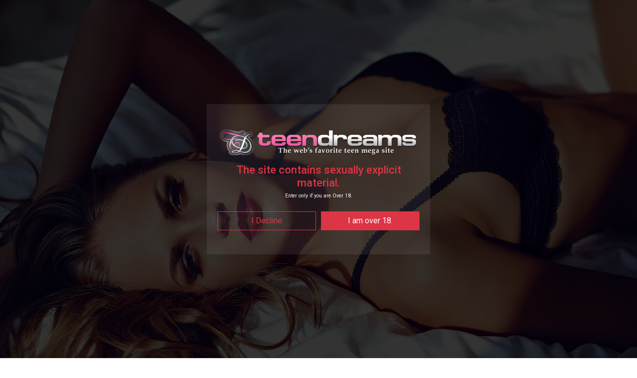

--- FILE ---
content_type: text/html; charset=UTF-8
request_url: https://www.teendreams.com/t4/?nats=dreamygirls.9.1.1.0.6005863.0.0.0
body_size: 9573
content:
<!DOCTYPE html>
<!--[if lt IE 7 ]><html class="ie ie6" lang="en"> <![endif]-->
<!--[if IE 7 ]><html class="ie ie7" lang="en"> <![endif]-->
<!--[if IE 8 ]><html class="ie ie8" lang="en"> <![endif]-->
<!--[if (gte IE 9)|!(IE)]><!--><html lang="en"> <!--<![endif]-->
<head>
		<base href="https://www.teendreams.com/t4/" />
	
	<meta charset="utf-8">
	<meta http-equiv="X-UA-Compatible" content="IE=edge,chrome=1">

		<TITLE>TeenDreams | The Webs Biggest Teen Website.</TITLE>
	
	<link rel="canonical" href="https://www.teendreams.com/t4/?nats=dreamygirls.9.1.1.0.6005863.0.0.0" />

	
	<meta name="robots" content="noodp" />
	<meta name="author" content="TeenDreams">

	<meta name="RATING" content="RTA-5042-1996-1400-1577-RTA" />
	<meta name="format-detection" content="telephone=no">

	<!--[if lt IE 9]><script src="https://cdnjs.cloudflare.com/ajax/libs/html5shiv/3.7.3/html5shiv.min.js"></script><![endif]-->

	<!-- Mobile -->
	<meta name="viewport" content="width=device-width, initial-scale=1, maximum-scale=1">
	<meta name="apple-mobile-web-app-capable" content="yes" />
	<meta name="apple-mobile-web-app-status-bar-style" content="black-translucent" />

	<!-- Favicons -->
	<link rel="shortcut icon" href="custom_assetsfavicon.ico">
	<link href="custom_assetsfavicon.ico" rel="apple-touch-icon" />
	<link href="custom_assetsfavicon.ico" rel="apple-touch-icon" sizes="152x152" />
	<link href="custom_assetsfavicon.ico" rel="apple-touch-icon" sizes="167x167" />
	<link href="custom_assetsfavicon.ico" rel="apple-touch-icon" sizes="180x180" />
	<link href="custom_assetsfavicon.ico" rel="icon" sizes="192x192" />
	<link href="custom_assetsfavicon.ico" rel="icon" sizes="128x128" />

	<!-- CSS -->
	<link rel="preconnect" href="https://fonts.googleapis.com">
	<link rel="preconnect" href="https://fonts.gstatic.com" crossorigin>
	<link href="https://fonts.googleapis.com/css2?family=Lobster&display=swap" rel="stylesheet">

	<link rel="stylesheet" href="https://cdnjs.cloudflare.com/ajax/libs/font-awesome/4.7.0/css/font-awesome.min.css" integrity="sha256-eZrrJcwDc/3uDhsdt61sL2oOBY362qM3lon1gyExkL0=" crossorigin="anonymous" />

	<link href="custom_assets/js/fancybox/jquery.fancybox.css?v=2.1.5" rel="stylesheet">
	<link href="custom_assets/js/owlcarousel/owl.carousel.css" rel="stylesheet">
	<link href="custom_assets/js/mmenu/jquery.mmenu.all.css" rel="stylesheet">
	<link href="js/mp/mediaelementplayer.min.css" rel="stylesheet">
	<link href="custom_assets/css/style.css?v=121120223" rel="stylesheet">

	<!-- jQuery Stuff -->
	<script src="https://cdnjs.cloudflare.com/ajax/libs/modernizr/2.8.3/modernizr.min.js"></script><!--//modernizr-->
	<script src="https://cdnjs.cloudflare.com/ajax/libs/jquery/3.5.1/jquery.min.js" integrity="sha512-bLT0Qm9VnAYZDflyKcBaQ2gg0hSYNQrJ8RilYldYQ1FxQYoCLtUjuuRuZo+fjqhx/qtq/1itJ0C2ejDxltZVFg==" crossorigin="anonymous"></script>
	<script src="https://cdnjs.cloudflare.com/ajax/libs/jquery-migrate/3.3.1/jquery-migrate.min.js" integrity="sha512-wDH73bv6rW6O6ev5DGYexNboWMzBoY+1TEAx5Q/sdbqN2MB2cNTG9Ge/qv3c1QNvuiAuETsKJnnHH2UDJGmmAQ==" crossorigin="anonymous"></script><!--//jquery migrate-->
	<script src="https://cdnjs.cloudflare.com/ajax/libs/jquery-easing/1.3/jquery.easing.min.js"></script><!--//jquery easing-->

	<script type="text/javascript" src="js/jquery-ui.min.js"></script>
	<link rel="stylesheet" type="text/css" href="images/jqueryui/jquery-ui.min.css" />

	<!-- JQuery Include -->
	<script type="text/javascript" src="js/tourhelper.js"></script>

	<!-- This includes the number of clicks that are allowed on the Tour -->
	<script>dayslimit =  0;maxClicks  = 0;</script>

	<script src="js/tour.js" ></script>

	

		

<meta name="twitter:card" content="summary">
<meta name="twitter:title" content="The Webs Biggest Teen Website." />
<meta property="og:title" content="The Webs Biggest Teen Website."/>




<meta name="twitter:card" content="summary"></head>
<body class="tour-area  1">
<!--[if lt IE 7]><p class="chromeframe">You are using an <strong>outdated</strong> browser. Please <a href="http://browsehappy.com/">upgrade your browser</a> or <a href="http://www.google.com/chromeframe/?redirect=true">activate Google Chrome Frame</a> to improve your experience.</p><![endif]-->


<div id="social-tabs" class="hidden-sm">
    <ul>
        <li class="facebook">
            <a href="https://www.facebook.com/Teen-Dreams-1014941471893277/" target="_blank" title="TeenDreams Facebook">
                <img src="custom_assets/js/socialtabs/icons/facebook.png" alt="Teen Dreams Facebook" />
            </a>
        </li>
        <li class="twitter">
            <a href="https://twitter.com/teendreamsxxx" target="_blank" title="TeenDreams Twitter">
                <img src="custom_assets/js/socialtabs/icons/twitter.png" alt="Teen Dreams Twitter" />
            </a>
        </li>
    </ul>
</div>

<div class="hidden-lg visible-sm">
    <ul class="mobile-social">
        <li class="facebook">
            <a href="https://www.facebook.com/Teen-Dreams-1014941471893277/" target="_blank" title="TeenDreams Facebook">
                <img src="custom_assets/js/socialtabs/icons/facebook.png" alt="Teen Dreams Facebook" />
            </a>
        </li>
        <li class="twitter">
            <a href="https://twitter.com/teendreamsxxx" target="_blank" title="TeenDreams Twitter">
                <img src="custom_assets/js/socialtabs/icons/twitter.png" alt="Teen Dreams Twitter" />
            </a>
        </li>
    </ul>
</div><div class="page homepage" id="page">
	<header> 
	<nav class="top-nav">
			<div class="wrapper cf">
				<ul class="menu-left sf-menu">
					<li class="active">
						<a href="https://www.teendreams.com/t4/">Home</a>
					</li>

										<li class="">
						<a href="https://www.teendreams.com/t4/models/models_d.html">Models</a>
					</li>
															<li class="">
						<a href="https://www.teendreams.com/t4/categories/movies_1_d.html">Videos</a>
											</li>
					
										<li class="">
						<a href="https://www.teendreams.com/t4/categories/photos_1_d.html">Pictures</a>
											</li>
					
				</ul>
				<ul class="menu-right">
						<li><a href="https://secure.teendreams.com/signup/signup.php?nats=dreamygirls.9.1.1.0.6005863.0.0.0&step=2&tpl=join4">Join Now</a></li>
					<li><a href="https://teendreams.com/members">Members</a></li>
					<li><a href="https://www.purewebpower.com" target="_blank">Support</a></li>
				</ul>	
				<a href="#menu" class="menu-opener">&nbsp;</a>
			</div>	
		</nav>



		<section class="logo-bar cf">
			<div class="wrapper cf">
				<a href="https://www.teendreams.com/t4/" class="logo">
					<img src="custom_assets/images/logo.png" alt="logo">
				</a>
				<a href="https://secure.teendreams.com/signup/signup.php?nats=dreamygirls.9.1.1.0.6005863.0.0.0&step=2&tpl=join4" class="header-join">Click To Join Now</a>
			</div>
		</section>




		<div class="slider header-slider2">
				<a href="https://secure.teendreams.com/signup/signup.php?nats=dreamygirls.9.1.1.0.6005863.0.0.0&step=2&tpl=join4"><img src="custom_assets/images/slides/slide.jpg" alt="slide"></a>
		</div>

		
			<div class="header-video-overlay">
				<h3>Yep! We got all the Girls!!!</h3>
				<a href="#trailer" class="fancy_video">Watch Trailer</a>
				<!--<a href="https://secure.teendreams.com/signup/signup.php?nats=dreamygirls.9.1.1.0.6005863.0.0.0&step=2&tpl=join4">Join Now</a>  -->
			</div>
		
		<section class="header-bottom cf">
			<!-- <div class="join-line">
				<a href="https://secure.teendreams.com/signup/signup.php?nats=dreamygirls.9.1.1.0.6005863.0.0.0&step=2&tpl=join4" class="join-button">
					<img src="custom_assets/images/join-button.png" alt="join">
				</a>
			</div> -->
			<div class="join-details cf">
				<div class="wrapper">
					<ul>
						<li class="photos"><span>Over <b>2.7 Million</b><br>Photos</span></li>
						<li class="videos"><span>Over <b>4,030</b><br>HD Movies</span></li>
						<li class="models"><span>Over <b>4,887</b><br>Teen Models</span></li>
						<li class="models"><span>Online <br>since <b>1997!</b></span></li>
					</ul>
				</div>
			</div>





			<div class="become-a-member cf">
				<div class="wrapper cf">
					<a href="https://secure.teendreams.com/signup/signup.php?nats=dreamygirls.9.1.1.0.6005863.0.0.0&step=2&tpl=join4">
						<img src="custom_assets/images/become-a-member-btn.png" class="only-desktop" alt="join">
						<img src="custom_assets/images/become-a-member-btn2.png" class="only-mobile" alt="join">						
					</a>
				</div>
			</div>





		</section>
	</header>


		
	<section class="yellow cf">
		<div class="wrapper">
			<div class="header-title-holder cf">
				<h2 class="header-title ico-videos">Latest Teen Videos</h2>
				<a href="https://www.teendreams.com/t4/categories/movies.html" class="button-more">View All</a>
			</div>
		</div>
		<div class="content">
							
	<div class="content-item">
		<div class="thumb">
			<a href="https://www.teendreams.com/t4/trailers/Naksu-Pink-Top-video.html" title="Naksu in sexy top and jean skirt" class="inner">
				<img id="set-target-22942" width="370" height="210" alt="Naksu in sexy top and jean skirt" class="mainThumb thumbs stdimage" src="custom_assets/images/1x1.jpg" src0_1x="/t4/content//contentthumbs/55/08/85508-1x.jpg" src0_1x_width="370" cnt="1" v="0" />			</a>
		</div>
		<h3 class="item-title">
			<a href="https://www.teendreams.com/t4/trailers/Naksu-Pink-Top-video.html" title="Naksu in sexy top and jean skirt">
				Naksu in sexy top and jean skirt			</a>
		</h3>
	</div>

							
	<div class="content-item">
		<div class="thumb">
			<a href="https://www.teendreams.com/t4/trailers/RoseSarinz-Gazebo-video.html" title="Rose Sarinz at the Gazebo" class="inner">
				<img id="set-target-22945" width="370" height="210" alt="Rose Sarinz at the Gazebo" class="mainThumb thumbs stdimage" src="custom_assets/images/1x1.jpg" src0_1x="/t4/content//contentthumbs/55/04/85504-1x.jpg" src0_1x_width="370" cnt="1" v="0" />			</a>
		</div>
		<h3 class="item-title">
			<a href="https://www.teendreams.com/t4/trailers/RoseSarinz-Gazebo-video.html" title="Rose Sarinz at the Gazebo">
				Rose Sarinz at the Gazebo			</a>
		</h3>
	</div>

							
	<div class="content-item">
		<div class="thumb">
			<a href="https://www.teendreams.com/t4/trailers/Olgerta-Schoolgirl-Movie.html" title="Olgerta sexy Halloween Schoolgirl" class="inner">
				<img id="set-target-23019" width="370" height="210" alt="Olgerta sexy Halloween Schoolgirl" class="mainThumb thumbs stdimage" src="custom_assets/images/1x1.jpg" src0_1x="/t4/content//contentthumbs/55/02/85502-1x.jpg" src0_1x_width="370" cnt="1" v="0" />			</a>
		</div>
		<h3 class="item-title">
			<a href="https://www.teendreams.com/t4/trailers/Olgerta-Schoolgirl-Movie.html" title="Olgerta sexy Halloween Schoolgirl">
				Olgerta sexy Halloween Schoolgirl			</a>
		</h3>
	</div>

							
	<div class="content-item">
		<div class="thumb">
			<a href="https://www.teendreams.com/t4/trailers/Deliria-Sexy-Cook-video.html" title="Deliria Sexy Cook-video" class="inner">
				<img id="set-target-22927" width="370" height="210" alt="Deliria Sexy Cook-video" class="mainThumb thumbs stdimage" src="custom_assets/images/1x1.jpg" src0_1x="/t4/content//contentthumbs/55/00/85500-1x.jpg" src0_1x_width="370" cnt="1" v="0" />			</a>
		</div>
		<h3 class="item-title">
			<a href="https://www.teendreams.com/t4/trailers/Deliria-Sexy-Cook-video.html" title="Deliria Sexy Cook-video">
				Deliria Sexy Cook-video			</a>
		</h3>
	</div>

							
	<div class="content-item">
		<div class="thumb">
			<a href="https://www.teendreams.com/t4/trailers/Wiki-Bluedress-Video.html" title="Wikki in blue stripe dress" class="inner">
				<img id="set-target-23021" width="370" height="210" alt="Wikki in blue stripe dress" class="mainThumb thumbs stdimage" src="custom_assets/images/1x1.jpg" src0_1x="/t4/content//contentthumbs/54/88/85488-1x.jpg" src0_1x_width="370" cnt="1" v="0" />			</a>
		</div>
		<h3 class="item-title">
			<a href="https://www.teendreams.com/t4/trailers/Wiki-Bluedress-Video.html" title="Wikki in blue stripe dress">
				Wikki in blue stripe dress			</a>
		</h3>
	</div>

							
	<div class="content-item">
		<div class="thumb">
			<a href="https://www.teendreams.com/t4/trailers/Eva-Chairfuk-Video.html" title="Eva gets after studying" class="inner">
				<img id="set-target-23001" width="370" height="210" alt="Eva gets after studying" class="mainThumb thumbs stdimage" src="custom_assets/images/1x1.jpg" src0_1x="/t4/content//contentthumbs/54/74/85474-1x.jpg" src0_1x_width="370" cnt="1" v="0" />			</a>
		</div>
		<h3 class="item-title">
			<a href="https://www.teendreams.com/t4/trailers/Eva-Chairfuk-Video.html" title="Eva gets after studying">
				Eva gets after studying			</a>
		</h3>
	</div>

							
	<div class="content-item">
		<div class="thumb">
			<a href="https://www.teendreams.com/t4/trailers/Lola-Greydress-video.html" title="Lola in grey sweaterdress" class="inner">
				<img id="set-target-22950" width="370" height="210" alt="Lola in grey sweaterdress" class="mainThumb thumbs stdimage" src="custom_assets/images/1x1.jpg" src0_1x="/t4/content//contentthumbs/54/73/85473-1x.jpg" src0_1x_width="370" cnt="1" v="0" />			</a>
		</div>
		<h3 class="item-title">
			<a href="https://www.teendreams.com/t4/trailers/Lola-Greydress-video.html" title="Lola in grey sweaterdress">
				Lola in grey sweaterdress			</a>
		</h3>
	</div>

							
	<div class="content-item">
		<div class="thumb">
			<a href="https://www.teendreams.com/t4/trailers/Stefany-Green-Video.html" title="Stefany in green dress" class="inner">
				<img id="set-target-23016" width="370" height="210" alt="Stefany in green dress" class="mainThumb thumbs stdimage" src="custom_assets/images/1x1.jpg" src0_1x="/t4/content//contentthumbs/54/72/85472-1x.jpg" src0_1x_width="370" cnt="1" v="0" />			</a>
		</div>
		<h3 class="item-title">
			<a href="https://www.teendreams.com/t4/trailers/Stefany-Green-Video.html" title="Stefany in green dress">
				Stefany in green dress			</a>
		</h3>
	</div>

							
	<div class="content-item">
		<div class="thumb">
			<a href="https://www.teendreams.com/t4/trailers/Carre-Massagefuk-Video.html" title="Carre Massage fucking" class="inner">
				<img id="set-target-23008" width="370" height="210" alt="Carre Massage fucking" class="mainThumb thumbs stdimage" src="custom_assets/images/1x1.jpg" src0_1x="/t4/content//contentthumbs/54/59/85459-1x.jpg" src0_1x_width="370" cnt="1" v="0" />			</a>
		</div>
		<h3 class="item-title">
			<a href="https://www.teendreams.com/t4/trailers/Carre-Massagefuk-Video.html" title="Carre Massage fucking">
				Carre Massage fucking			</a>
		</h3>
	</div>

							
	<div class="content-item">
		<div class="thumb">
			<a href="https://www.teendreams.com/t4/trailers/Sophie-plaid-skirt-video.html" title="Sophie-plaid-skirt-video" class="inner">
				<img id="set-target-22889" width="370" height="210" alt="Sophie-plaid-skirt-video" class="mainThumb thumbs stdimage" src="custom_assets/images/1x1.jpg" src0_1x="/t4/content//contentthumbs/54/58/85458-1x.jpg" src0_1x_width="370" cnt="1" v="0" />			</a>
		</div>
		<h3 class="item-title">
			<a href="https://www.teendreams.com/t4/trailers/Sophie-plaid-skirt-video.html" title="Sophie-plaid-skirt-video">
				Sophie-plaid-skirt-video			</a>
		</h3>
	</div>

							
	<div class="content-item">
		<div class="thumb">
			<a href="https://www.teendreams.com/t4/trailers/Peachy-Nik-Alex-3some-Video.html" title="Peachy taking a break after school" class="inner">
				<img id="set-target-23013" width="370" height="210" alt="Peachy taking a break after school" class="mainThumb thumbs stdimage" src="custom_assets/images/1x1.jpg" src0_1x="/t4/content//contentthumbs/54/55/85455-1x.jpg" src0_1x_width="370" cnt="1" v="0" />			</a>
		</div>
		<h3 class="item-title">
			<a href="https://www.teendreams.com/t4/trailers/Peachy-Nik-Alex-3some-Video.html" title="Peachy taking a break after school">
				Peachy taking a break after school			</a>
		</h3>
	</div>

							
	<div class="content-item">
		<div class="thumb">
			<a href="https://www.teendreams.com/t4/trailers/SSP-V001.html" title="Sarah sexy in Black" class="inner">
				<img id="set-target-22865" width="370" height="210" alt="Sarah sexy in Black" class="mainThumb thumbs stdimage" src="custom_assets/images/1x1.jpg" src0_1x="/t4/content//contentthumbs/54/48/85448-1x.jpg" src0_1x_width="370" cnt="1" v="0" />			</a>
		</div>
		<h3 class="item-title">
			<a href="https://www.teendreams.com/t4/trailers/SSP-V001.html" title="Sarah sexy in Black">
				Sarah sexy in Black			</a>
		</h3>
	</div>

							
	<div class="content-item">
		<div class="thumb">
			<a href="https://www.teendreams.com/t4/trailers/Sapphire-Video-Summerdress.html" title="Sapphire summer dress" class="inner">
				<img id="set-target-22996" width="370" height="210" alt="Sapphire summer dress" class="mainThumb thumbs stdimage" src="custom_assets/images/1x1.jpg" src0_1x="/t4/content//contentthumbs/54/47/85447-1x.jpg" src0_1x_width="370" cnt="1" v="0" />			</a>
		</div>
		<h3 class="item-title">
			<a href="https://www.teendreams.com/t4/trailers/Sapphire-Video-Summerdress.html" title="Sapphire summer dress">
				Sapphire summer dress			</a>
		</h3>
	</div>

							
	<div class="content-item">
		<div class="thumb">
			<a href="https://www.teendreams.com/t4/trailers/Zoi-Milk-Video.html" title="Zoey Got Milk " class="inner">
				<img id="set-target-22997" width="370" height="210" alt="Zoey Got Milk " class="mainThumb thumbs stdimage" src="custom_assets/images/1x1.jpg" src0_1x="/t4/content//contentthumbs/54/43/85443-1x.jpg" src0_1x_width="370" cnt="1" v="0" />			</a>
		</div>
		<h3 class="item-title">
			<a href="https://www.teendreams.com/t4/trailers/Zoi-Milk-Video.html" title="Zoey Got Milk ">
				Zoey Got Milk 			</a>
		</h3>
	</div>

							
	<div class="content-item">
		<div class="thumb">
			<a href="https://www.teendreams.com/t4/trailers/Sailor-couch-video.html" title="Sailor sexy in fishnet " class="inner">
				<img id="set-target-22897" width="370" height="210" alt="Sailor sexy in fishnet " class="mainThumb thumbs stdimage" src="custom_assets/images/1x1.jpg" src0_1x="/t4/content//contentthumbs/53/94/85394-1x.jpg" src0_1x_width="370" cnt="1" v="0" />			</a>
		</div>
		<h3 class="item-title">
			<a href="https://www.teendreams.com/t4/trailers/Sailor-couch-video.html" title="Sailor sexy in fishnet ">
				Sailor sexy in fishnet 			</a>
		</h3>
	</div>

							
	<div class="content-item">
		<div class="thumb">
			<a href="https://www.teendreams.com/t4/trailers/Julia-Yellow-Lingerie-video.html" title="Julia in Yellow Lingerie" class="inner">
				<img id="set-target-22956" width="370" height="210" alt="Julia in Yellow Lingerie" class="mainThumb thumbs stdimage" src="custom_assets/images/1x1.jpg" src0_1x="/t4/content//contentthumbs/53/85/85385-1x.jpg" src0_1x_width="370" cnt="1" v="0" />			</a>
		</div>
		<h3 class="item-title">
			<a href="https://www.teendreams.com/t4/trailers/Julia-Yellow-Lingerie-video.html" title="Julia in Yellow Lingerie">
				Julia in Yellow Lingerie			</a>
		</h3>
	</div>

							
	<div class="content-item">
		<div class="thumb">
			<a href="https://www.teendreams.com/t4/trailers/Nikki-Hill-In-Shower-video.html" title="Nikki Hill In Shower" class="inner">
				<img id="set-target-22957" width="370" height="210" alt="Nikki Hill In Shower" class="mainThumb thumbs stdimage" src="custom_assets/images/1x1.jpg" src0_1x="/t4/content//contentthumbs/53/83/85383-1x.jpg" src0_1x_width="370" cnt="1" v="0" />			</a>
		</div>
		<h3 class="item-title">
			<a href="https://www.teendreams.com/t4/trailers/Nikki-Hill-In-Shower-video.html" title="Nikki Hill In Shower">
				Nikki Hill In Shower			</a>
		</h3>
	</div>

							
	<div class="content-item">
		<div class="thumb">
			<a href="https://www.teendreams.com/t4/trailers/Veiki-Nik-Hotsex-Video.html" title="Veiki is so horny" class="inner">
				<img id="set-target-22992" width="370" height="210" alt="Veiki is so horny" class="mainThumb thumbs stdimage" src="custom_assets/images/1x1.jpg" src0_1x="/t4/content//contentthumbs/53/80/85380-1x.jpg" src0_1x_width="370" cnt="1" v="0" />			</a>
		</div>
		<h3 class="item-title">
			<a href="https://www.teendreams.com/t4/trailers/Veiki-Nik-Hotsex-Video.html" title="Veiki is so horny">
				Veiki is so horny			</a>
		</h3>
	</div>

							
	<div class="content-item">
		<div class="thumb">
			<a href="https://www.teendreams.com/t4/trailers/RoseSarinz-Sunbed-video.html" title="Rose Sarinz at the pool" class="inner">
				<img id="set-target-22948" width="370" height="210" alt="Rose Sarinz at the pool" class="mainThumb thumbs stdimage" src="custom_assets/images/1x1.jpg" src0_1x="/t4/content//contentthumbs/53/76/85376-1x.jpg" src0_1x_width="370" cnt="1" v="0" />			</a>
		</div>
		<h3 class="item-title">
			<a href="https://www.teendreams.com/t4/trailers/RoseSarinz-Sunbed-video.html" title="Rose Sarinz at the pool">
				Rose Sarinz at the pool			</a>
		</h3>
	</div>

							
	<div class="content-item">
		<div class="thumb">
			<a href="https://www.teendreams.com/t4/trailers/Wikki-Red-Shorts-Video.html" title="Wikki in sexy shorts" class="inner">
				<img id="set-target-22991" width="370" height="210" alt="Wikki in sexy shorts" class="mainThumb thumbs stdimage" src="custom_assets/images/1x1.jpg" src0_1x="/t4/content//contentthumbs/53/74/85374-1x.jpg" src0_1x_width="370" cnt="1" v="0" />			</a>
		</div>
		<h3 class="item-title">
			<a href="https://www.teendreams.com/t4/trailers/Wikki-Red-Shorts-Video.html" title="Wikki in sexy shorts">
				Wikki in sexy shorts			</a>
		</h3>
	</div>

							
	<div class="content-item">
		<div class="thumb">
			<a href="https://www.teendreams.com/t4/trailers/Asandra-Dewy-4-Video.html" title="Asandra Dewy in sexy summer dress " class="inner">
				<img id="set-target-22986" width="370" height="210" alt="Asandra Dewy in sexy summer dress " class="mainThumb thumbs stdimage" src="custom_assets/images/1x1.jpg" src0_1x="/t4/content//contentthumbs/53/53/85353-1x.jpg" src0_1x_width="370" cnt="1" v="0" />			</a>
		</div>
		<h3 class="item-title">
			<a href="https://www.teendreams.com/t4/trailers/Asandra-Dewy-4-Video.html" title="Asandra Dewy in sexy summer dress ">
				Asandra Dewy in sexy summer dress 			</a>
		</h3>
	</div>

							
	<div class="content-item">
		<div class="thumb">
			<a href="https://www.teendreams.com/t4/trailers/Naksu-Kitchen-video.html" title="Naksu in crop top and jean skirt" class="inner">
				<img id="set-target-22934" width="370" height="210" alt="Naksu in crop top and jean skirt" class="mainThumb thumbs stdimage" src="custom_assets/images/1x1.jpg" src0_1x="/t4/content//contentthumbs/53/10/85310-1x.jpg" src0_1x_width="370" cnt="1" v="0" />			</a>
		</div>
		<h3 class="item-title">
			<a href="https://www.teendreams.com/t4/trailers/Naksu-Kitchen-video.html" title="Naksu in crop top and jean skirt">
				Naksu in crop top and jean skirt			</a>
		</h3>
	</div>

							
	<div class="content-item">
		<div class="thumb">
			<a href="https://www.teendreams.com/t4/trailers/Deliria-White-Skirt-video.html" title="Deliria wearing a white mini skirt" class="inner">
				<img id="set-target-22931" width="370" height="210" alt="Deliria wearing a white mini skirt" class="mainThumb thumbs stdimage" src="custom_assets/images/1x1.jpg" src0_1x="/t4/content//contentthumbs/53/01/85301-1x.jpg" src0_1x_width="370" cnt="1" v="0" />			</a>
		</div>
		<h3 class="item-title">
			<a href="https://www.teendreams.com/t4/trailers/Deliria-White-Skirt-video.html" title="Deliria wearing a white mini skirt">
				Deliria wearing a white mini skirt			</a>
		</h3>
	</div>

							
	<div class="content-item">
		<div class="thumb">
			<a href="https://www.teendreams.com/t4/trailers/Nicole-blue-sheer-lingerie-video.html" title="Nicole in sexy green lingerie" class="inner">
				<img id="set-target-22878" width="370" height="210" alt="Nicole in sexy green lingerie" class="mainThumb thumbs stdimage" src="custom_assets/images/1x1.jpg" src0_1x="/t4/content//contentthumbs/52/94/85294-1x.jpg" src0_1x_width="370" cnt="1" v="0" />			</a>
		</div>
		<h3 class="item-title">
			<a href="https://www.teendreams.com/t4/trailers/Nicole-blue-sheer-lingerie-video.html" title="Nicole in sexy green lingerie">
				Nicole in sexy green lingerie			</a>
		</h3>
	</div>

							
	<div class="content-item">
		<div class="thumb">
			<a href="https://www.teendreams.com/t4/trailers/Anastasia-Heart-Lingerie-video.html" title="Anastasia is short orange skirt " class="inner">
				<img id="set-target-22949" width="370" height="210" alt="Anastasia is short orange skirt " class="mainThumb thumbs stdimage" src="custom_assets/images/1x1.jpg" src0_1x="/t4/content//contentthumbs/51/75/85175-1x.jpg" src0_1x_width="370" cnt="1" v="0" />			</a>
		</div>
		<h3 class="item-title">
			<a href="https://www.teendreams.com/t4/trailers/Anastasia-Heart-Lingerie-video.html" title="Anastasia is short orange skirt ">
				Anastasia is short orange skirt 			</a>
		</h3>
	</div>

							
	<div class="content-item">
		<div class="thumb">
			<a href="https://www.teendreams.com/t4/trailers/Angel-red-lace-bodysuit-video.html" title="Angel in sexy lace bodysuit" class="inner">
				<img id="set-target-22866" width="370" height="210" alt="Angel in sexy lace bodysuit" class="mainThumb thumbs stdimage" src="custom_assets/images/1x1.jpg" src0_1x="/t4/content//contentthumbs/52/88/85288-1x.jpg" src0_1x_width="370" cnt="1" v="0" />			</a>
		</div>
		<h3 class="item-title">
			<a href="https://www.teendreams.com/t4/trailers/Angel-red-lace-bodysuit-video.html" title="Angel in sexy lace bodysuit">
				Angel in sexy lace bodysuit			</a>
		</h3>
	</div>

							
	<div class="content-item">
		<div class="thumb">
			<a href="https://www.teendreams.com/t4/trailers/Sailor-picnic-video.html" title="Sailor outdoor picnic" class="inner">
				<img id="set-target-22898" width="370" height="210" alt="Sailor outdoor picnic" class="mainThumb thumbs stdimage" src="custom_assets/images/1x1.jpg" src0_1x="/t4/content//contentthumbs/52/84/85284-1x.jpg" src0_1x_width="370" cnt="1" v="0" />			</a>
		</div>
		<h3 class="item-title">
			<a href="https://www.teendreams.com/t4/trailers/Sailor-picnic-video.html" title="Sailor outdoor picnic">
				Sailor outdoor picnic			</a>
		</h3>
	</div>

							
	<div class="content-item">
		<div class="thumb">
			<a href="https://www.teendreams.com/t4/trailers/Nikki-Hill-In-Sexy-Blue-video.html" title="Nikki Hill Sexy in Blue " class="inner">
				<img id="set-target-22959" width="370" height="210" alt="Nikki Hill Sexy in Blue " class="mainThumb thumbs stdimage" src="custom_assets/images/1x1.jpg" src0_1x="/t4/content//contentthumbs/52/78/85278-1x.jpg" src0_1x_width="370" cnt="1" v="0" />			</a>
		</div>
		<h3 class="item-title">
			<a href="https://www.teendreams.com/t4/trailers/Nikki-Hill-In-Sexy-Blue-video.html" title="Nikki Hill Sexy in Blue ">
				Nikki Hill Sexy in Blue 			</a>
		</h3>
	</div>

							
	<div class="content-item">
		<div class="thumb">
			<a href="https://www.teendreams.com/t4/trailers/Lola-Shower-Video-video.html" title="Lola in the Shower" class="inner">
				<img id="set-target-22962" width="370" height="210" alt="Lola in the Shower" class="mainThumb thumbs stdimage" src="custom_assets/images/1x1.jpg" src0_1x="/t4/content//contentthumbs/52/70/85270-1x.jpg" src0_1x_width="370" cnt="1" v="0" />			</a>
		</div>
		<h3 class="item-title">
			<a href="https://www.teendreams.com/t4/trailers/Lola-Shower-Video-video.html" title="Lola in the Shower">
				Lola in the Shower			</a>
		</h3>
	</div>

							
	<div class="content-item">
		<div class="thumb">
			<a href="https://www.teendreams.com/t4/trailers/RoseSarinz-Pool-Side-video.html" title="Rose Sarinz in butterfly bikini" class="inner">
				<img id="set-target-22946" width="370" height="210" alt="Rose Sarinz in butterfly bikini" class="mainThumb thumbs stdimage" src="custom_assets/images/1x1.jpg" src0_1x="/t4/content//contentthumbs/52/50/85250-1x.jpg" src0_1x_width="370" cnt="1" v="0" />			</a>
		</div>
		<h3 class="item-title">
			<a href="https://www.teendreams.com/t4/trailers/RoseSarinz-Pool-Side-video.html" title="Rose Sarinz in butterfly bikini">
				Rose Sarinz in butterfly bikini			</a>
		</h3>
	</div>

					</div><!--//content-->
	</section>

	<section class="banner-1">
    <div class="become-a-member">
        <div class="wrapper">
            <a href="https://secure.teendreams.com/signup/signup.php?nats=dreamygirls.9.1.1.0.6005863.0.0.0&step=2&tpl=join4">
                <img src="custom_assets/images/become-a-member-btn.png" class="only-desktop" alt="join">
                <img src="custom_assets/images/become-a-member-btn2.png" class="only-mobile" alt="join">                        
            </a>
        </div>
    </div>
    <div class="join-line">
        <a href="https://secure.teendreams.com/signup/signup.php?nats=dreamygirls.9.1.1.0.6005863.0.0.0&step=2&tpl=join4" class="join-button">
            <img src="custom_assets/images/join-button.png" alt="join">
        </a>
    </div>        
</section>


		
	<section class="yellow cf">
		<div class="wrapper">
			<div class="header-title-holder cf">
				<h2 class="header-title ico-videos">Latest Teen Photos</h2>
				<a href="https://www.teendreams.com/t4/categories/photos.html" class="button-more">View All</a>
			</div>
		</div>
		<div class="content">
							

	<div class="model-item">
		<div class="thumb">
			<a href="scenes/Nikki-Hill-Schoolgirl-photos_highres.html" title="Nikki Hill in Plaid skirt" class="inner">
				<img src="/t4/content//contentthumbs/55/05/85505-1x.jpg" alt="Nikki Hill in Plaid skirt" />
				
			</a>
		</div>
		<h3 class="item-title">
			<a href="scenes/Nikki-Hill-Schoolgirl-photos_highres.html" title="Nikki Hill in Plaid skirt">
				Nikki Hill in Plaid skirt			</a>
		</h3>
	</div>

							

	<div class="model-item">
		<div class="thumb">
			<a href="scenes/Peachy-Alex-Schoolgirlfuk-Photos_highres.html" title="Peachy is a sexy schoolgirl " class="inner">
				<img src="/t4/content//contentthumbs/53/67/85367-1x.jpg" alt="Peachy is a sexy schoolgirl " />
				
			</a>
		</div>
		<h3 class="item-title">
			<a href="scenes/Peachy-Alex-Schoolgirlfuk-Photos_highres.html" title="Peachy is a sexy schoolgirl ">
				Peachy is a sexy schoolgirl 			</a>
		</h3>
	</div>

							

	<div class="model-item">
		<div class="thumb">
			<a href="scenes/Stacy-Skirt-Photos_highres.html" title="Stacy in sexy skirt and lingerie" class="inner">
				<img src="/t4/content//contentthumbs/54/91/85491-1x.jpg" alt="Stacy in sexy skirt and lingerie" />
				
			</a>
		</div>
		<h3 class="item-title">
			<a href="scenes/Stacy-Skirt-Photos_highres.html" title="Stacy in sexy skirt and lingerie">
				Stacy in sexy skirt and lingerie			</a>
		</h3>
	</div>

							

	<div class="model-item">
		<div class="thumb">
			<a href="scenes/Naksu-Pink-Top-photos_highres.html" title="Naksu in sexy top " class="inner">
				<img src="/t4/content//contentthumbs/52/15/85215-1x.jpg" alt="Naksu in sexy top " />
				
			</a>
		</div>
		<h3 class="item-title">
			<a href="scenes/Naksu-Pink-Top-photos_highres.html" title="Naksu in sexy top ">
				Naksu in sexy top 			</a>
		</h3>
	</div>

							

	<div class="model-item">
		<div class="thumb">
			<a href="scenes/RoseSarinz-Gazebo-photos_highres.html" title="Rose Sarinz at the gazebo " class="inner">
				<img src="/t4/content//contentthumbs/51/22/85122-1x.jpg" alt="Rose Sarinz at the gazebo " />
				
			</a>
		</div>
		<h3 class="item-title">
			<a href="scenes/RoseSarinz-Gazebo-photos_highres.html" title="Rose Sarinz at the gazebo ">
				Rose Sarinz at the gazebo 			</a>
		</h3>
	</div>

							

	<div class="model-item">
		<div class="thumb">
			<a href="scenes/Olgerta-Schoolgirl-Photos_highres.html" title="Olgerta is a sexy Schoolgirl " class="inner">
				<img src="/t4/content//contentthumbs/54/79/85479-1x.jpg" alt="Olgerta is a sexy Schoolgirl " />
				
			</a>
		</div>
		<h3 class="item-title">
			<a href="scenes/Olgerta-Schoolgirl-Photos_highres.html" title="Olgerta is a sexy Schoolgirl ">
				Olgerta is a sexy Schoolgirl 			</a>
		</h3>
	</div>

							

	<div class="model-item">
		<div class="thumb">
			<a href="scenes/Deliria-Sexy-Cook-photos_highres.html" title="Deliria is a Sexy Cook" class="inner">
				<img src="/t4/content//contentthumbs/50/98/85098-1x.jpg" alt="Deliria is a Sexy Cook" />
				
			</a>
		</div>
		<h3 class="item-title">
			<a href="scenes/Deliria-Sexy-Cook-photos_highres.html" title="Deliria is a Sexy Cook">
				Deliria is a Sexy Cook			</a>
		</h3>
	</div>

							

	<div class="model-item">
		<div class="thumb">
			<a href="scenes/Jul-Hydrangeas-photos_highres.html" title="Julia naked by the hydrangeas" class="inner">
				<img src="/t4/content//contentthumbs/52/55/85255-1x.jpg" alt="Julia naked by the hydrangeas" />
				
			</a>
		</div>
		<h3 class="item-title">
			<a href="scenes/Jul-Hydrangeas-photos_highres.html" title="Julia naked by the hydrangeas">
				Julia naked by the hydrangeas			</a>
		</h3>
	</div>

							

	<div class="model-item">
		<div class="thumb">
			<a href="scenes/CIANKISS-Bikinitop-Photos_highres.html" title="Cinakis in sexy bikini and shorts" class="inner">
				<img src="/t4/content//contentthumbs/54/70/85470-1x.jpg" alt="Cinakis in sexy bikini and shorts" />
				
			</a>
		</div>
		<h3 class="item-title">
			<a href="scenes/CIANKISS-Bikinitop-Photos_highres.html" title="Cinakis in sexy bikini and shorts">
				Cinakis in sexy bikini and shorts			</a>
		</h3>
	</div>

							

	<div class="model-item">
		<div class="thumb">
			<a href="scenes/KiraRami-2-photos_highres.html" title="Kira naked by the pond" class="inner">
				<img src="/t4/content//contentthumbs/53/87/85387-1x.jpg" alt="Kira naked by the pond" />
				
			</a>
		</div>
		<h3 class="item-title">
			<a href="scenes/KiraRami-2-photos_highres.html" title="Kira naked by the pond">
				Kira naked by the pond			</a>
		</h3>
	</div>

							

	<div class="model-item">
		<div class="thumb">
			<a href="scenes/Wikki-Stripe-Dress-Photos_highres.html" title="Wikki in blue stripe dress" class="inner">
				<img src="/t4/content//contentthumbs/54/64/85464-1x.jpg" alt="Wikki in blue stripe dress" />
				
			</a>
		</div>
		<h3 class="item-title">
			<a href="scenes/Wikki-Stripe-Dress-Photos_highres.html" title="Wikki in blue stripe dress">
				Wikki in blue stripe dress			</a>
		</h3>
	</div>

							

	<div class="model-item">
		<div class="thumb">
			<a href="scenes/Eva-Chairfuk-Photos_highres.html" title="Eva gets horny after studying" class="inner">
				<img src="/t4/content//contentthumbs/53/39/85339-1x.jpg" alt="Eva gets horny after studying" />
				
			</a>
		</div>
		<h3 class="item-title">
			<a href="scenes/Eva-Chairfuk-Photos_highres.html" title="Eva gets horny after studying">
				Eva gets horny after studying			</a>
		</h3>
	</div>

							

	<div class="model-item">
		<div class="thumb">
			<a href="scenes/Lola-Grey-Sweaterdress-photos_highres.html" title="Lola Grey Sweaterdress" class="inner">
				<img src="/t4/content//contentthumbs/52/17/85217-1x.jpg" alt="Lola Grey Sweaterdress" />
				
			</a>
		</div>
		<h3 class="item-title">
			<a href="scenes/Lola-Grey-Sweaterdress-photos_highres.html" title="Lola Grey Sweaterdress">
				Lola Grey Sweaterdress			</a>
		</h3>
	</div>

							

	<div class="model-item">
		<div class="thumb">
			<a href="scenes/Stefany-Greendress-Photos_highres.html" title="Stefany in lime green dress" class="inner">
				<img src="/t4/content//contentthumbs/54/54/85454-1x.jpg" alt="Stefany in lime green dress" />
				
			</a>
		</div>
		<h3 class="item-title">
			<a href="scenes/Stefany-Greendress-Photos_highres.html" title="Stefany in lime green dress">
				Stefany in lime green dress			</a>
		</h3>
	</div>

							

	<div class="model-item">
		<div class="thumb">
			<a href="scenes/Victoria-Naked-Woods-photos_highres.html" title="Victoria Naked in the woods" class="inner">
				<img src="/t4/content//contentthumbs/54/39/85439-1x.jpg" alt="Victoria Naked in the woods" />
				
			</a>
		</div>
		<h3 class="item-title">
			<a href="scenes/Victoria-Naked-Woods-photos_highres.html" title="Victoria Naked in the woods">
				Victoria Naked in the woods			</a>
		</h3>
	</div>

							

	<div class="model-item">
		<div class="thumb">
			<a href="scenes/Carre-Massagefuk-Photos_highres.html" title="Carre Massagefuk Photos" class="inner">
				<img src="/t4/content//contentthumbs/53/27/85327-1x.jpg" alt="Carre Massagefuk Photos" />
				
			</a>
		</div>
		<h3 class="item-title">
			<a href="scenes/Carre-Massagefuk-Photos_highres.html" title="Carre Massagefuk Photos">
				Carre Massagefuk Photos			</a>
		</h3>
	</div>

							

	<div class="model-item">
		<div class="thumb">
			<a href="scenes/Sophie-in-checkered-skirt-photo_highres.html" title="Sophie in sexy schoolgirl skirt back to school" class="inner">
				<img src="/t4/content//contentthumbs/54/45/85445-1x.jpg" alt="Sophie in sexy schoolgirl skirt back to school" />
				
			</a>
		</div>
		<h3 class="item-title">
			<a href="scenes/Sophie-in-checkered-skirt-photo_highres.html" title="Sophie in sexy schoolgirl skirt back to school">
				Sophie in sexy schoolgirl skirt back to school			</a>
		</h3>
	</div>

							

	<div class="model-item">
		<div class="thumb">
			<a href="scenes/Peachy-Nik-Alex-3some-Photos_highres.html" title="Peachy taking a break after studying" class="inner">
				<img src="/t4/content//contentthumbs/53/69/85369-1x.jpg" alt="Peachy taking a break after studying" />
				
			</a>
		</div>
		<h3 class="item-title">
			<a href="scenes/Peachy-Nik-Alex-3some-Photos_highres.html" title="Peachy taking a break after studying">
				Peachy taking a break after studying			</a>
		</h3>
	</div>

							

	<div class="model-item">
		<div class="thumb">
			<a href="scenes/Zoi-Milk-Photos_highres.html" title="Zoey Got Milk?" class="inner">
				<img src="/t4/content//contentthumbs/53/21/85321-1x.jpg" alt="Zoey Got Milk?" />
				
			</a>
		</div>
		<h3 class="item-title">
			<a href="scenes/Zoi-Milk-Photos_highres.html" title="Zoey Got Milk?">
				Zoey Got Milk?			</a>
		</h3>
	</div>

							

	<div class="model-item">
		<div class="thumb">
			<a href="scenes/Sailor-couch-photos_highres.html" title="Sailor sexy in fishnet " class="inner">
				<img src="/t4/content//contentthumbs/53/81/85381-1x.jpg" alt="Sailor sexy in fishnet " />
				
			</a>
		</div>
		<h3 class="item-title">
			<a href="scenes/Sailor-couch-photos_highres.html" title="Sailor sexy in fishnet ">
				Sailor sexy in fishnet 			</a>
		</h3>
	</div>

							

	<div class="model-item">
		<div class="thumb">
			<a href="scenes/Julia-Yellow-Lingerie-photos_highres.html" title="Julia Yellow Lingerie" class="inner">
				<img src="/t4/content//contentthumbs/49/67/84967-1x.jpg" alt="Julia Yellow Lingerie" />
				
			</a>
		</div>
		<h3 class="item-title">
			<a href="scenes/Julia-Yellow-Lingerie-photos_highres.html" title="Julia Yellow Lingerie">
				Julia Yellow Lingerie			</a>
		</h3>
	</div>

							

	<div class="model-item">
		<div class="thumb">
			<a href="scenes/Nikki-Hill-In-Shower-photos_highres.html" title="Nikki Hill ready for the shower" class="inner">
				<img src="/t4/content//contentthumbs/52/08/85208-1x.jpg" alt="Nikki Hill ready for the shower" />
				
			</a>
		</div>
		<h3 class="item-title">
			<a href="scenes/Nikki-Hill-In-Shower-photos_highres.html" title="Nikki Hill ready for the shower">
				Nikki Hill ready for the shower			</a>
		</h3>
	</div>

							

	<div class="model-item">
		<div class="thumb">
			<a href="scenes/RoseSarinz-Sunbed-photos_highres.html" title="Rose Sarinz enjoying the pool" class="inner">
				<img src="/t4/content//contentthumbs/52/13/85213-1x.jpg" alt="Rose Sarinz enjoying the pool" />
				
			</a>
		</div>
		<h3 class="item-title">
			<a href="scenes/RoseSarinz-Sunbed-photos_highres.html" title="Rose Sarinz enjoying the pool">
				Rose Sarinz enjoying the pool			</a>
		</h3>
	</div>

							

	<div class="model-item">
		<div class="thumb">
			<a href="scenes/Veiki-Nik-Sex-Photos_highres.html" title="Veiki is sexy and loves to have fun" class="inner">
				<img src="/t4/content//contentthumbs/53/31/85331-1x.jpg" alt="Veiki is sexy and loves to have fun" />
				
			</a>
		</div>
		<h3 class="item-title">
			<a href="scenes/Veiki-Nik-Sex-Photos_highres.html" title="Veiki is sexy and loves to have fun">
				Veiki is sexy and loves to have fun			</a>
		</h3>
	</div>

							

	<div class="model-item">
		<div class="thumb">
			<a href="scenes/Tiffany-flowerdress-photos_highres.html" title="Tiffany in flower dress" class="inner">
				<img src="/t4/content//contentthumbs/53/04/85304-1x.jpg" alt="Tiffany in flower dress" />
				
			</a>
		</div>
		<h3 class="item-title">
			<a href="scenes/Tiffany-flowerdress-photos_highres.html" title="Tiffany in flower dress">
				Tiffany in flower dress			</a>
		</h3>
	</div>

							

	<div class="model-item">
		<div class="thumb">
			<a href="scenes/Wikki-Red-Shorts-Photos_highres.html" title="Wikki Red Shorts Photos" class="inner">
				<img src="/t4/content//contentthumbs/53/08/85308-1x.jpg" alt="Wikki Red Shorts Photos" />
				
			</a>
		</div>
		<h3 class="item-title">
			<a href="scenes/Wikki-Red-Shorts-Photos_highres.html" title="Wikki Red Shorts Photos">
				Wikki Red Shorts Photos			</a>
		</h3>
	</div>

							

	<div class="model-item">
		<div class="thumb">
			<a href="scenes/Victoria-Sun-Tanning-photos_highres.html" title="Victoria Sun Tanning " class="inner">
				<img src="/t4/content//contentthumbs/52/99/85299-1x.jpg" alt="Victoria Sun Tanning " />
				
			</a>
		</div>
		<h3 class="item-title">
			<a href="scenes/Victoria-Sun-Tanning-photos_highres.html" title="Victoria Sun Tanning ">
				Victoria Sun Tanning 			</a>
		</h3>
	</div>

							

	<div class="model-item">
		<div class="thumb">
			<a href="scenes/Ania-Blk-Pantyhose-Photos_highres.html" title="Anastasia in black pantyhose and heels" class="inner">
				<img src="/t4/content//contentthumbs/52/97/85297-1x.jpg" alt="Anastasia in black pantyhose and heels" />
				
			</a>
		</div>
		<h3 class="item-title">
			<a href="scenes/Ania-Blk-Pantyhose-Photos_highres.html" title="Anastasia in black pantyhose and heels">
				Anastasia in black pantyhose and heels			</a>
		</h3>
	</div>

							

	<div class="model-item">
		<div class="thumb">
			<a href="scenes/Asandra-Dewy-4-Photos_highres.html" title="Asandra Dewy in sexy summer dress" class="inner">
				<img src="/t4/content//contentthumbs/52/93/85293-1x.jpg" alt="Asandra Dewy in sexy summer dress" />
				
			</a>
		</div>
		<h3 class="item-title">
			<a href="scenes/Asandra-Dewy-4-Photos_highres.html" title="Asandra Dewy in sexy summer dress">
				Asandra Dewy in sexy summer dress			</a>
		</h3>
	</div>

							

	<div class="model-item">
		<div class="thumb">
			<a href="scenes/Naksu-Kitchen-photos_highres.html" title="Naksu in crop top and jean skirt " class="inner">
				<img src="/t4/content//contentthumbs/52/89/85289-1x.jpg" alt="Naksu in crop top and jean skirt " />
				
			</a>
		</div>
		<h3 class="item-title">
			<a href="scenes/Naksu-Kitchen-photos_highres.html" title="Naksu in crop top and jean skirt ">
				Naksu in crop top and jean skirt 			</a>
		</h3>
	</div>

					</div><!--//content-->
	</section>

	

<!-- Footer -->
<section class="reviews cf">
    <div class="wrapper">
        <div class="header-title-holder cf">
            <h2 class="header-title ico-catalog">TeenDreams Reviews</h2>
        </div>
        <ul class="reviews-list reviews-slider">
            <li class="review-item">
                <a href="https://secure.teendreams.com/signup/signup.php?nats=dreamygirls.9.1.1.0.6005863.0.0.0&step=2&tpl=join4"><img src="custom_assets/images/reviews/reviews-01.gif" alt="review"></a>
            </li>
            <li class="review-item">
                <a href="https://secure.teendreams.com/signup/signup.php?nats=dreamygirls.9.1.1.0.6005863.0.0.0&step=2&tpl=join4"><img src="custom_assets/images/reviews/reviews-02.gif" alt="review"></a>
            </li>
            <li class="review-item">
                <a href="https://secure.teendreams.com/signup/signup.php?nats=dreamygirls.9.1.1.0.6005863.0.0.0&step=2&tpl=join4"><img src="custom_assets/images/reviews/reviews-03.gif" alt="review"></a>
            </li>
            <li class="review-item">
                <a href="https://secure.teendreams.com/signup/signup.php?nats=dreamygirls.9.1.1.0.6005863.0.0.0&step=2&tpl=join4"><img src="custom_assets/images/reviews/reviews-04.gif" alt="review"></a>
            </li>
            <li class="review-item">
                <a href="https://secure.teendreams.com/signup/signup.php?nats=dreamygirls.9.1.1.0.6005863.0.0.0&step=2&tpl=join4"><img src="custom_assets/images/reviews/reviews-05.gif" alt="review"></a>
            </li>                
            <li class="review-item">
                <a href="https://secure.teendreams.com/signup/signup.php?nats=dreamygirls.9.1.1.0.6005863.0.0.0&step=2&tpl=join4"><img src="custom_assets/images/reviews/reviews-06.gif" alt="review"></a>
            </li>
            <li class="review-item">
                <a href="https://secure.teendreams.com/signup/signup.php?nats=dreamygirls.9.1.1.0.6005863.0.0.0&step=2&tpl=join4"><img src="custom_assets/images/reviews/reviews-07.gif" alt="review"></a>
            </li>
            <li class="review-item">
                <a href="https://secure.teendreams.com/signup/signup.php?nats=dreamygirls.9.1.1.0.6005863.0.0.0&step=2&tpl=join4"><img src="custom_assets/images/reviews/reviews-08.gif" alt="review"></a>
            </li>
            <li class="review-item">
                <a href="https://secure.teendreams.com/signup/signup.php?nats=dreamygirls.9.1.1.0.6005863.0.0.0&step=2&tpl=join4"><img src="custom_assets/images/reviews/reviews-09.gif" alt="review"></a>
            </li>
            <li class="review-item">
                <a href="https://secure.teendreams.com/signup/signup.php?nats=dreamygirls.9.1.1.0.6005863.0.0.0&step=2&tpl=join4"><img src="custom_assets/images/reviews/reviews-10.gif" alt="review"></a>
            </li>                
            <li class="review-item">
                <a href="https://secure.teendreams.com/signup/signup.php?nats=dreamygirls.9.1.1.0.6005863.0.0.0&step=2&tpl=join4"><img src="custom_assets/images/reviews/reviews-11.gif" alt="review"></a>
            </li>
            <li class="review-item">
                <a href="https://secure.teendreams.com/signup/signup.php?nats=dreamygirls.9.1.1.0.6005863.0.0.0&step=2&tpl=join4"><img src="custom_assets/images/reviews/reviews-12.gif" alt="review"></a>
            </li>
            <li class="review-item">
                <a href="https://secure.teendreams.com/signup/signup.php?nats=dreamygirls.9.1.1.0.6005863.0.0.0&step=2&tpl=join4"><img src="custom_assets/images/reviews/reviews-13.gif" alt="review"></a>
            </li>
            <li class="review-item">
                <a href="https://secure.teendreams.com/signup/signup.php?nats=dreamygirls.9.1.1.0.6005863.0.0.0&step=2&tpl=join4"><img src="custom_assets/images/reviews/reviews-14.gif" alt="review"></a>
            </li>
            <li class="review-item">
                <a href="https://secure.teendreams.com/signup/signup.php?nats=dreamygirls.9.1.1.0.6005863.0.0.0&step=2&tpl=join4"><img src="custom_assets/images/reviews/reviews-15.gif" alt="review"></a>
            </li>                
        </ul>
    </div>
</section>
    <section class="banner-2 cf">
        <div class="become-a-member">
            <div class="wrapper">
                <a href="https://secure.teendreams.com/signup/signup.php?nats=dreamygirls.9.1.1.0.6005863.0.0.0&step=2&tpl=join4">
                    <img src="custom_assets/images/become-a-member-btn.png" class="only-desktop" alt="join">
                    <img src="custom_assets/images/become-a-member-btn2.png" class="only-mobile" alt="join">                        
                </a>
            </div>
        </div>
        <div class="banner-2-image"><img src="custom_assets/images/bg-banner-2.jpg" alt="Teen Dreams" /></div>
    </section>


<footer class="cf">
	<div class="wrapper">

		<div class="bottom-footer cf">
     <style>
 		.footercontainer {
			background: transparent;
            display: table;
            width: 100%;
			text-align: center;
            font-family: Tahoma, sans-serif;
            margin: 0;
            padding: 0;
            color: #b1b1b1;
		      }
        .footercontent {
            display: table-cell;
            vertical-align: middle;
   			padding: 40px 0 10px 0;
       }
        .footerrow {
            margin: 0 auto;
        }
        ul {
            list-style: none;
            padding: 0;
            margin: 0;
            display: inline-block;
        }
        .footerrow1 ul li a {
            font-size: 14px;
            text-decoration: underline;
            color: #b1b1b1;
        }
        .footerrow2 {
            margin-top: 10px;
        }
        .footerrow2 ul li a {
            font-size: 14px;
            text-decoration: underline;
            color: #b1b1b1;
        }
        .footerrow3 {
            margin-top: 20px;
            font-size: 14px;
			color: #b1b1b1;
        }
    </style>


    <div class="footercontainer">
        <div class="footercontent">
            <div class="footerrow footerrow1">
                <ul>
            		<li style='display: inline; margin-right: 15px;'><a href="https://purewebpower.com/tac.html" target="_blank">Customer Support</a></li>
					<li style='display: inline; margin-right: 15px;'><a href="https://dream-cash.com" target="_blank">Webmasters</a></li>
		  			<li style='display: inline; margin-right: 15px;'><a href="https://www.purewebpower.com/report-abuse.php" target="_blank">Content Removal</a></li>
            		<li style='display: inline; margin-right: 15px;'><a href="https://purewebpower.com/privacy.html" target="_blank">Privacy Policy</a></li>
					<li style='display: inline; margin-right: 15px;'><a href="https://purewebpower.com/tac.html" target="_blank">Terms & Conditions</a></li>
					<li style='display: inline; margin-right: 15px;'><a href="https://epoch.com/" target="_blank">Epoch Billing Support</a></li>
                </ul>
            </div>
            <div class="footerrow footerrow2">
                <ul>
                    <li style='display: inline; margin-right: 15px;'><a href="https://purewebpower.com/2257.php" target="_blank">18. U.S.C. 2257</a></li>                    	
					<li style='display: inline; margin-right: 15px;'><a href="https://purewebpower.com/anti-money-laundering.php" target="_blank">Anti-Money Laundering</a></li>
            		<li style='display: inline; margin-right: 15px;'><a href="https://www.purewebpower.com/age-verification.php" target="_blank">Age Verification</a></li>
		    		<li style='display: inline; margin-right: 15px;'><a href="https://purewebpower.com/anti-human-trafficing.php" target="_blank">Anti-Human Trafficking</a></li>
                </ul>
            </div>
            <div class="footerrow footerrow3">
               	<ul>
					<li>Copyright &copy; 2025 Special Ed Corporation. All rights reserved.</li>
				</ul>
            </div>
        </div>
    </div>		</div>
	</div>
</footer>
</div>


<script type="text/javascript" src="custom_assets/js/mmenu/jquery.mmenu.min.all.js"></script>
<nav id="menu">
	<ul>
		<li><a href="https://www.teendreams.com/t4/">Home..</a></li>

					<li><a href="https://www.teendreams.com/t4/models/models_d.html">Models</a></li>
		
					<li><a href="https://www.teendreams.com/t4/categories/movies_1_d.html">Videos</a></li>
		
					<li><a href="https://www.teendreams.com/t4/categories/photos_1_d.html">Pictures</a></li>
		
		<li><a href="https://secure.teendreams.com/signup/signup.php?nats=dreamygirls.9.1.1.0.6005863.0.0.0&step=2&tpl=join4"><strong>Join Now</strong></a></li>

		<li><a href="https://teendreams.com/members"><strong>Members</strong></a></li>

		<li><a href="http://www.purewebpower.com/">Support</a></li>
	</ul>
</nav>

<!-- Back To Top -->
<a href="#home" class="scrollup smooth-scroll"><i class="fa fa-arrow-up"></i></a>
<!-- /Back To Top -->


<script type="text/javascript" src="custom_assets/js/SmoothScroll.js"></script><!--//SmoothScroll-->
<script type="text/javascript" src="custom_assets/js/jquery.superfish.js"></script><!--//superfish menus-->
<script type="text/javascript" src="custom_assets/js/fancybox/jquery.fancybox.js"></script><!--//fancybox-->
<script type="text/javascript" src="custom_assets/js/jquery.tipi.js"></script><!--//tipi-->

<script type="text/javascript" src="custom_assets/js/owlcarousel/owl.carousel.min.js"></script>
<script type="text/javascript" src="custom_assets/js/mmenu/jquery.mmenu.min.all.js"></script>
<script type="text/javascript" src="custom_assets/js/jquery.launch.js"></script>
<script src="js/mp/mediaelement-and-player.min.js"></script>
<script type="text/javascript" src="custom_assets/js/custom.js"></script>

<script>
	jQuery(function ($) {
		/*
		 var video_content = '<video src="/background/teendreams.mp4" poster="" width="100%" height="600" autoplay loop style="width:100%; height:100%;"></video>';
		 $('#preview').prepend(video_content);
		 $('#preview video').mediaelementplayer({
		 features: [],
		 autoplay: true
		 });
		 */

		var my_video_width = 960;
		var my_video_height = 540;
		var my_video_src = '/t4/trailer/teendreams-960x540.mp4';

		if ($(window).width() < 960) {
			var my_video_width = 720;
			var my_video_height = 405;
		}
		if ($(window).width() < 720) {
			var my_video_width = 300;
			var my_video_height = 169;
			var my_video_src = '/t4/trailer/teendreams-mobile.mp4';
		}

		jQuery(".fancy_video").fancybox({
			// set type of content (we are building the HTML5 <video> tag as content)
			type: "html",
			// other API options
			scrolling: "no",
			padding: 0,
			margin: 0,
			closeClick: false,
			fitToView: true,
			autoSize: true,
			beforeLoad: function () {
				// build the HTML5 video structure for fancyBox content with specific parameters
				this.content = "<video id='video_player' src='" + my_video_src + "' poster='/t4/trailer/teendreams-960x540.jpg' width='" + my_video_width + "' height='" + my_video_height + "' controls='controls' preload='none' ></video>";
				// set fancyBox dimensions
				this.width = my_video_width; // same as video width attribute
				this.height = my_video_height; // same as video height attribute
			},
			afterShow: function () {
				// initialize MEJS player
				var $video_player = new MediaElementPlayer('#video_player', {
					defaultVideoWidth: this.width,
					defaultVideoHeight: this.height,
					success: function (mediaElement, domObject) {
						_player = mediaElement; // override the "mediaElement" instance to be used outside the success setting
						_player.load(); // fixes webkit firing any method before player is ready
						_player.play(); // autoplay video (optional)
						_player.addEventListener('playing', function () {
							_isPlaying = true;
						}, false);
					} // success
				});
			},
			beforeClose: function () {
				// if video is playing and we close fancyBox
				// safely remove Flash objects in IE
				if (_isPlaying && navigator.userAgent.match(/msie [6-8]/i)) {
					// video is playing AND we are using IE
					_player.remove(); // remove player instance for IE
					_isPlaying = false; // reinitialize flag
				}
				;
			},
			/*afterClose: function () {
			$('#preview video')[0].play();
			}*/
		});
	});
</script>







<link rel="stylesheet" href="https://cdn.jsdelivr.net/npm/bootstrap@4.6.0/dist/css/bootstrap.min.css">


<style type="text/css">
  .modal-bg {
    background-image: url(https://tacopie.com/t2/wbg.jpg);
    background-size: cover;
    object-fit: cover;
  }

  .modal-bg:before {
    content: '';
    background: rgba(0, 0, 0, 0.8);
    width: 100%;
    height: 100%;
    position: absolute;
    top: 0;
  }


  .modal-body {
    padding: 3rem 1rem;
  }

  .modal-body h3 {
    font-size: 22px;
    text-align: center;
    margin: 15px 0 5px;
    color: #dc3545;
  }



  .modal-body p {
    text-align: center;
    line-height: 14px;
    margin-bottom: 1.5rem;
    color: #fff;
  }

  .modal-backdrop {
    backdrop-filter: blur(5px);
    background-color: #000000cf;
  }

  .modal-backdrop.show {
    opacity: 1 !important;

  }

  .modal-content.modal-dark {
    background: rgba(236, 236, 236, 0.08);
    color: #fff;
    border-radius: 0;
  }

  .entry-btn {
    margin-top: 10px;
    display: flex;
  }

  .entry-btn a {
    color: #dc3545;
  }
  .entry-btn .btn {
    width: 100%;
    margin: 0 5px;
  }

  @media (min-width: 992px) {
    .modal-lg {
      max-width: 450px;
    }
  }
</style>




<div id="preload-backdrop" class="modal-backdrop fade show"></div>
<!-- Modal -->
<div class="modal fade in modal-bg" id="exampleModal" tabindex="-1" role="dialog" aria-labelledby="exampleModalLongTitle" aria-hidden="true">
  <div class="modal-dialog modal-dialog-centered modal-lg" role="document">
    <div class="modal-content modal-dark">
      <div class="modal-body">
        <img src="https://purewebpower.net/dream-cash/join-page/assets/images/logos/teendreams-backup.png" style="max-height:150px;" class="rounded mx-auto d-block" alt="teendreams-backup.png">
        <h3>The site contains sexually explicit material.</h3>
        <p><small>Enter only if you are Over 18.</small></p>
        <div class="entry-btn">
          <a href="http://google.com" class="btn rounded-0 btn-outline-danger ">I Decline</a>
          <button type="button" class="btn rounded-0 btn-danger float-right" onclick="mark_agree()">I am over 18.</button>
        </div>
      </div>

    </div>
  </div>
</div>

<!-- Optional JavaScript -->

<script src="https://cdn.jsdelivr.net/npm/bootstrap@4.6.0/dist/js/bootstrap.min.js"></script>

<script type="text/javascript">
  jQuery(window).on('load', function() {
    var disclaimer = getCookie("disclaimer");
    if (disclaimer == '') {
      jQuery("#exampleModal").modal({
        backdrop: 'static',
        keyboard: false
      });
    } else {
      jQuery("#preload-backdrop").remove();
    }
  });

  /* Cookies Function */
  function setCookie(cname, cvalue, exhours) {
    var d = new Date();
    d.setTime(d.getTime() + (30 * 24 * 60 * 60 * 1000)); /* 30 Days */
    var expires = "expires=" + d.toString();
    document.cookie = cname + "=" + cvalue + ";" + expires + ";path=/";
  }

  function getCookie(cname) {
    var name = cname + "=";
    var decodedCookie = decodeURIComponent(document.cookie);
    //console.log('decodedCookie');
    //console.log(decodedCookie);
    var ca = decodedCookie.split(';');
    for (var i = 0; i < ca.length; i++) {
      var c = ca[i];
      while (c.charAt(0) == ' ') {
        c = c.substring(1);
      }
      if (c.indexOf(name) == 0) {
        return c.substring(name.length, c.length);
      }
    }
    return "";
  }

  function mark_agree() {



    setCookie("disclaimer", "agree");

    jQuery("#exampleModal").modal("hide");
    jQuery("#preload-backdrop").remove();

    location.reload();



  }
</script>





</body>
</html>


--- FILE ---
content_type: text/css
request_url: https://www.teendreams.com/t4/custom_assets/css/style.css?v=121120223
body_size: 8938
content:
@import url(https://fonts.googleapis.com/css?family=Roboto:400,300,700,500,300italic);
@import url(https://fonts.googleapis.com/css?family=Roboto+Condensed:400,700,300);


/* CSS clear based on http://meyerweb.com/eric/tools/css/reset/ */

html,
body,
div,
span,
applet,
object,
iframe,
h1,
h2,
h3,
h4,
h5,
h6,
p,
blockquote,
pre,
a,
abbr,
acronym,
address,
big,
cite,
code,
del,
dfn,
em,
img,
ins,
kbd,
q,
s,
samp,
small,
strike,
strong,
sub,
sup,
tt,
var,
b,
u,
i,
center,
dl,
dt,
dd,
ol,
ul,
li,
fieldset,
form,
label,
legend,
table,
caption,
tbody,
tfoot,
thead,
tr,
th,
td,
article,
aside,
canvas,
details,
embed,
figure,
figcaption,
footer,
header,
hgroup,
menu,
nav,
output,
ruby,
section,
summary,
time,
mark,
audio,
video {
    padding: 0;
    margin: 0;
    border: 0;
    font-size: 100%;
    font: inherit;
    vertical-align: baseline;
}


/* HTML5 display-role reset for older browsers and specific declarations */

article,
aside,
details,
figcaption,
figure,
footer,
header,
hgroup,
menu,
nav,
section {
    display: block;
}

ol,
ul {
    list-style: none;
}

blockquote,
q {
    quotes: none;
}

blockquote:before,
blockquote:after,
q:before,
q:after {
    content: '';
    content: none;
}

table {
    border-spacing: 0;
    border-collapse: collapse;
}


/* Main definitions */

html {
    box-sizing: border-box;
}

*,
*:before,
*:after {
    box-sizing: inherit;
}

body {
    padding: 0;
    margin: 0;
    position: relative;
    background: #f4ead5;
}

body,
td,
p {
    font-family: 'Roboto', Arial, "Helvetica Neue", Helvetica, sans-serif;
    font-size: 13px;
    line-height: 1.6em;
}

b,
strong {
    font-weight: bold;
}

i,
em {
    font-style: italic;
}

a {
    text-decoration: none;
}

a:hover,
a:active {
    text-decoration: none;
}

a,
input {
    transition: all 0.4s ease;
}

p {
    margin-bottom: 1em;
    text-align: justify;
}

hr {
    height: 1px;
    display: block;
    clear: both;
    padding: 0;
    margin: 15px 0;
    background: #333;
    border: none;
}

h1 {
    font-family: 'Roboto', Arial, "Helvetica Neue", Helvetica, sans-serif;
}

h2 {
    font-family: 'Roboto', Arial, "Helvetica Neue", Helvetica, sans-serif;
}

h3 {
    font-family: 'Roboto', Arial, "Helvetica Neue", Helvetica, sans-serif;
}

img {
    max-width: 100%;
}

.hide {
    display: none;
}

.clear {
    clear: both;
}

.cf:before,
.cf:after {
    content: " ";
    display: table;
}

.cf:after {
    clear: both;
}

.table-outer {
    width: 100%;
    height: 100%;
    display: table;
}

.table-cell {
    width: 100%;
    height: 100%;
    display: table-cell;
    text-align: center;
    vertical-align: middle;
}

.wrapper {
    max-width: 1920px;
    margin: 0 auto;
    position: relative;
    padding: 0 15px;
}

header {
    position: relative;
}

.top-nav {
    background: rgba(255, 118, 163, 1);
    border-bottom: 1px solid #ff93b7;
}

.logo-bar {
    position: absolute;
    width: 100%;
}

.logo-bar-non-index {
   background: linear-gradient(to bottom, rgb(255 118 163) 0%, rgba(226, 78, 120, 0) 80%);
}

nav ul.menu-left,
nav ul.menu-left li,
nav ul.menu-left li a {
    display: block;
    float: left;
    color: #fff;
    font-size: 18px;
    font-weight: 300;
    position: relative;
}

nav ul.menu-left li {
    margin-right: 3px;
    width: 125px;
}

nav ul.menu-left li a {
    border-top: 4px solid #ec8ca6;
    padding-bottom: 3px;
    line-height: 42px;
    width: 100%;
    text-align: center;
}

nav ul.menu-left li a:hover,
nav ul.menu-left li.active a {
    color: #65e8de;
    border-top: 4px solid #3fb8af;
}

nav ul.menu-left ul.dropdown {
    background: rgba(255, 255, 255, 0.9);
    box-shadow: rgba(0, 0, 0, 0.5) 8px 8px 0px;
    width: 200px;
    padding: 0;
}

nav ul.menu-left ul.dropdown li {
    width: 100%;
    border: none;
    margin: 0;
}

nav ul.menu-left ul.dropdown li a {
    width: 100%;
    text-align: left;
    color: #3fb8af !important;
    border: none;
    padding: 0px 12px;
    background: none !important;
    text-shadow: #FFF 1px 1px 2px;
}

nav ul.menu-left ul.dropdown li a:hover {
    background: #3fb8af !important;
    color: #FFF !important;
    text-shadow: #222 1px 1px 2px;
}

nav ul.menu-right {
    position: relative;
    display: block;
    float: right;
    padding-right: 40px;
}


nav ul.menu-right li,
nav ul.menu-right li a {
    display: block;
    float: left;
    color: #fff;
    font-size: 18px;
    font-weight: 300;
}

nav ul.menu-right li {
    margin: 0 14px;
}

nav ul.menu-right li:last-child {
    margin-right: 0;
}

nav ul.menu-right li a {
    line-height: 41px;
    width: 100%;
    padding-bottom: 4px;
    padding-top: 4px;
    text-align: center;
}

nav ul.menu-right li a:hover,
nav ul.menu-right li.active a {
    color: #65e8de;
    padding-top: 4px;
}

a.scrollup {
    float: left;
    padding: 10px;
    position: fixed;
    right: 20px;
    bottom: 65px;
    background: #FFF;
    display: none;
    font-size: 20px;
    color: #e14284;
    z-index: 9999;
}

a:hover.scrollup {
    background: #e14284;
    color: #FFF;
}

.prev-slide {
    position: absolute;
    left: 0;
    top: 50%;
    margin-top: -163px;
    width: 70px;
    height: 70px;
    -webkit-border-radius: 3px;
    -moz-border-radius: 3px;
    border-radius: 3px;
    background: url(../images/slide-arrow-prev.png) no-repeat center center #fff;
}

.next-slide {
    position: absolute;
    right: 0;
    top: 50%;
    margin-top: -163px;
    width: 70px;
    height: 70px;
    -webkit-border-radius: 3px;
    -moz-border-radius: 3px;
    border-radius: 3px;
    background: url(../images/slide-arrow-next.png) no-repeat center center #fff;
}

.prev-slide:hover {
    opacity: 0.7;
}

.next-slide:hover {
    opacity: 0.7;
}

.logo-bar a.logo {
    margin: 11px 0;
    display: inline-block;
    float: left
}

header {
    text-align: center;
}

.logo-bar a.logo img {
    float: left;
}

.logo-bar .header-join {
    display: inline-block;
    float: right;
    border-bottom: 1px solid #ff3d7f;
    -webkit-border-radius: 3px;
    -moz-border-radius: 3px;
    border-radius: 3px;
    background: url(../images/ico-key.png) no-repeat right 10px center #3fb8af;
    font-size: 18px;
    font-weight: 700;
    font-family: 'Roboto Condensed', sans-serif;
    max-width: 100%;
    margin-left: 10px;
    line-height: 37px;
    margin:15px 40px 0 0;
    color: #fff;
    padding: 0 36px 0px 10px;
    text-transform: uppercase;
}

.logo-bar .header-join:hover {
    background: url(../images/ico-key.png) no-repeat right 10px center #298c85;
}

.slider {
    position: relative;
    height: 31.3vw;
    overflow: hidden;
    z-index: -1;
    background: #bde6da;
}

.slider::before {
    content: '';
    background: linear-gradient(to bottom, rgb(255 118 163) 0%, rgba(226, 78, 120, 0) 80%);
    width: 100%;
    height: 180px;
    position: absolute;
}

.slider::after {
    content: '';
    position: absolute;
    bottom: 0;
    left: 0;
    right: 0;
    width: 100%;
    height: 145px;
    background: url(../images/bg-header-bottom-before.png) no-repeat center top;
    background-size: cover;
}

.header-bottom {
    position: relative;
    text-align: center;
    padding-bottom: 114px;
    width: 100%;
    max-width: 1920px;
    display: inline-block;
    margin-top: -2px;
}

.header-bottom .join-details {
    background: #c6e5d9;
}

.header-bottom .join-details ul,
.header-bottom .join-details ul li {
    display: block;
    float: left;
}

.header-bottom .join-details ul {
    width: 100%;
    margin: 17px 0;
}

.header-bottom .join-details ul li {
    width: 25%;
    text-align: center;
    font-size: 30px;
    font-weight: 300;
    color: #ff3d7f;
    text-shadow: 1px 1px #e6f4ef;
    line-height: 34px;
    display: block;
}


.header-bottom .join-details ul li:first-child {
    padding-right: 12px;
}

.header-bottom .join-details ul li:nth-child(2) {
    text-align: center;
    padding: 0 12px;
}

.header-bottom .join-details ul li:last-child {
    padding-left: 12px;
}

.header-bottom .join-details ul li span {
    display: block;
    border-bottom: 1px solid #e9f5f1;
    padding-bottom: 3px;
}

.header-bottom .join-details ul li b {
    font-weight: 700;
    color: #3fb8af;
}




.header-bottom .become-a-member .wrapper {
    height: 100%;
}


.header-bottom:after {
    content: '';
    position: absolute;
    bottom: -14px;
    left: 0;
    right: 0;
    display: inline-block;
    width: 100%;
    height: 145px;
    background: url(../images/bg-header-bottom-after.png) no-repeat center top;
    background-size: cover;
}

.header-bottom .join-button {
    position: absolute;
    left: 50%;
    width: 100%;
    height: auto;
    max-width: 337px;
    margin-left: -168px;
    top: -47px;
}

.header-bottom .become-a-member {
    height: 58px;
    width: 100%;
    background: #c6e5d9;
}

.header-bottom .become-a-member img {
    margin: 0 auto;
}

.header-bottom .become-a-member a {
    position: absolute;
    left: 0;
    bottom: -85px;
    right: 0;
    z-index: 1;
}

.content {
    text-align: center;
    padding: 14px 0 20px 0;
}

.content-item,
.model-item,
.photo-item {
    display: inline-block;
    background: #fff;
    border: 1px solid #fff;
    margin: 4px 2px;
    -webkit-box-shadow: 1px 1px 1px 0px rgba(238, 189, 175, 0.5);
    -moz-box-shadow: 1px 1px 1px 0px rgba(238, 189, 175, 0.5);
    box-shadow: 1px 1px 1px 0px rgba(238, 189, 175, 0.5);
    -webkit-border-radius: 3px;
    -moz-border-radius: 3px;
    border-radius: 3px;
}

.wraper-content {
    margin-top: 10px;
    margin-bottom: 10px;
}

.wraper-content .content-item {
    float: left;
    margin-right: 22.5px;
    margin-bottom: 17px;
}

.wraper-content .content-item:nth-child(3n) {
    margin-right: 0;
}

.content-item {
    width: 373px;
}

.model-item {
    width: 188px;
}

.content-item .thumb,
.model-item .thumb {
    float: left;
    display: block;
    max-width: 370px;
    width: 100%;
    border-bottom: 2px solid #f4ead5;
}

.content-item .thumb .inner,
.model-item .thumb .inner {
    position: relative;
    display: block;
    height: 0;
    overflow: hidden;
}

.content-item .thumb .inner {
    padding-bottom: 56.3%;
}

.model-item .thumb .inner {
    padding-bottom: 146.4%;
}

.content-item .thumb .inner img,
.model-item .thumb .inner img {
    position: absolute;
    left: 0;
    top: 0;
    right: 0;
    width: 100%;
    height: auto;
    min-height: 100%;
    transition: all 0.6s ease;
}

.content-item .thumb:hover .inner img,
.model-item .thumb:hover .inner img {
    /*transform:scale(1.1);
    -ms-transform:scale(1.1);
    -moz-transform:scale(1.1);
    -webkit-transform:scale(1.1);
    -o-transform:scale(1.1);
    opacity: 0.9;*/
}

.item-title,
.item-title {
    display: block;
    float: left;
    width: 100%;
    text-align: center;
    overflow: hidden;
    white-space: nowrap;
    text-overflow: ellipsis;
    color: #ff3d7f;
    line-height: 27px;
}

.item-date {
    background: #f7f0e2;
    border-top: 1px solid #fff;
    color: #ff3d7f;
    font-size: 14px;
    font-weight: 400;
    text-align: center;
    display: inline-block;
    width: 100%;
}

.item-date span {
    display: inline-block;
    padding-left: 21px;
    background: url(../images/ico-item-date.png) no-repeat left center;
    line-height: 24px;
}

.content-item .item-title a,
.model-item .item-title a {
    color: #ff3d7f;
    font-size: 14px;
    font-weight: 700;
}

.content-item .item-title a:hover,
.model-item .item-title a:hover {
    color: #d72562;
}

.item-details-2-col {
    display: inline-block;
    width: 100%;
    float: left;
    border-bottom: 1px solid #fff;
}

.item-details-2-col div {
    width: 50%;
    float: left;
    -webkit-border-radius: 3px;
    -moz-border-radius: 3px;
    border-radius: 3px;
    background: #f7f0e2;
    text-align: center;
    font-size: 14px;
    color: #ff3d7f;
    font-weight: 400;
}

.item-details-2-col div:first-child {
    border-right: 1px solid #fff;
    border-top: 1px solid #fff;
}

.item-details-2-col div:last-child {
    border-left: 1px solid #fff;
    border-top: 1px solid #fff;
}

.item-details-2-col .video-amount span {
    display: inline-block;
    padding-left: 16px;
    background: url(../images/ico-item-video.png) no-repeat left center;
}

.item-details-2-col .photo-amount span {
    display: inline-block;
    padding-left: 20px;
    background: url(../images/ico-item-camera.png) no-repeat left center;
}

.item-view-btn {
    color: #fff;
    font-weight: 800;
    background: #ff3d7f;
    text-align: center;
    font-size: 16px;
    display: inline-block;
    width: 100%;
    float: left;
    line-height: 26px;
    -webkit-border-radius: 2px;
    -moz-border-radius: 2px;
    border-radius: 2px;
}

.signup-btn-wrapper {
    text-align: center;
}

.btn-xl {
    color: #fff;
    font-weight: 800;
    background: #ff3d7f;
    text-align: center;
    font-size: 32px;
    display: inline-block;
    -webkit-border-radius: 2px;
    -moz-border-radius: 2px;
    border-radius: 2px;
    padding: 30px;
}

.item-view-btn:hover,
.btn-xl {
    background: #d72562;
}

ul.reviews-list,
ul.reviews-list li {
    display: block;
    float: left;
}

.header-title-holder {
    border-bottom: 1px solid #ff3d7f;
    line-height: 31px;
}

.header-title {
    display: block;
    padding: 10px 0 10px 39px;
    font-size: 24px;
    color: #255551;
    font-weight: 400;
    float: left;
    text-shadow: 1px 1px #fcfaf4;
}

.header-title span {
    display: inline-block;
    padding-right: 20px;
    background: url(../images/ico-breadcrumbs.png) no-repeat right center;
}

.header-title span a {
    color: #3fb8af;
}

.header-title span a:hover {
    color: #255551;
    text-decoration: underline;
}

.header-title span:last-child {
    padding-right: 0;
    background: transparent;
}

.ico-catalog {
    background: url(../images/ico-catalog.png) no-repeat left center;
}

.ico-videos {
    background: url(../images/ico-video-blue.png) no-repeat left center;
}

.ico-photos {
    background: url(../images/ico-camera-blue.png) no-repeat left center;
}

.ico-comments {
    background: url(../images/ico-comments-blue.png) no-repeat left center;
    width: 16px;
    background-size: contain;
}

.button-more {
    display: block;
    float: right;
    color: #fff;
    background: #3fb8af;
    font-weight: 300;
    font-size: 24px;
    line-height: 17px;
    padding: 10px 15px;
    -webkit-border-radius: 5px;
    -moz-border-radius: 5px;
    border-radius: 5px;
    margin-top: 4px;
}

.button-more:hover {
    background: #298c85;
}

.sort_options {
    float: right;
    margin-top: 7px;
}

.sort_options a {
    float: left;
    color: #fff;
    background: #3fb8af;
    font-weight: 300;
    font-size: 16px;
    line-height: 100%;
    padding: 10px 15px;
    -webkit-border-radius: 5px;
    -moz-border-radius: 5px;
    border-radius: 5px;
    margin-left: 4px;
}

.sort_options a:hover,
.sort_options a.active {
    background: #298c85;
}

.banner-1 {
    position: relative;
    background: url(../images/bg-banner-1.jpg) no-repeat top center;
    min-height: 386px;
    background-size: contain;
    background-position: 0 bottom;
}

.banner-2 {
    position: relative;
    /*background: url(../images/bg-banner-2.jpg) no-repeat top center;*/
    /*min-height: 624px;*/
    /*background-size: cover;*/
    text-align: center;
    background: #FFF;
}

.banner-2 .become-a-member {
    width: 100%;
    text-align: center;
    position: absolute;
    top: 0;
    left: 0;
    z-index: 10;
}

.banner-2 .banner-2-image {
    position: relative;
    z-index: 1;
    top: 6px;
    left: 0;
}

.sub-page .banner-2 {
    background: url(../images/bg-banner-2-subpage.jpg) no-repeat top center;
}

.banner-1 .join-line,
.banner-2 .join-line {
    position: absolute;
    left: 50%;
    bottom: 30px;
    width: 100%;
    max-width: 337px;
    margin-left: -166px;
}

.reviews {
    background: url(../images/bg-reviews.jpg) no-repeat #fff;
    background-size: contain;
    background-position: 0 top;
    padding-top: 25px;
    padding-bottom: 30px;
}

.newsletter {
    background: #fff;
    text-align: center;
}

.newsletter {
    padding: 35px 0;
    color: #66847f;
    font-size: 18px;
    font-weight: 400;
}

.newsletter label {
    line-height: 39px;
    display: inline-block;
}

.newsletter b {
    color: #ff3d7f;
    font-weight: 700;
}

.newsletter input[type=email] {
    border: none;
    border-top: 2px solid #706b62;
    border-left: 1px solid #706b62;
    -webkit-border-radius: 3px;
    -moz-border-radius: 3px;
    border-radius: 3px;
    background: #f4ead5;
    font-size: 18px;
    font-weight: 300;
    font-style: italic;
    font-family: 'Roboto', sans-serif;
    width: 100%;
    max-width: 265px;
    margin-left: 10px;
    line-height: 30px;
    color: #66847f;
    padding: 2px 5px;
    display: inline-block;
}

.newsletter input[type=submit] {
    border: none;
    border-bottom: 1px solid #ff3d7f;
    -webkit-border-radius: 3px;
    -moz-border-radius: 3px;
    border-radius: 3px;
    background: #3fb8af;
    font-size: 18px;
    font-weight: 700;
    font-family: 'Roboto Condensed', sans-serif;
    width: 100%;
    max-width: 80px;
    margin-left: 10px;
    line-height: 31px;
    color: #fff;
    padding: 2px 5px 0;
    display: inline-block;
    text-transform: uppercase;
    cursor: pointer;
}

.newsletter input[type=submit]:hover {
    background: #298c85;
}

footer {
    background: #fff;
    color: #66847f;
    font-size: 14px;
    font-weight: 400;
}

footer .left-side,
footer .right-side {
    position: relative;
    float: left;
    width: 50%;
    line-height: 19px;
    padding: 15px 0;
}

footer .top-footer .left-side,
footer .top-footer .right-side {
    min-height: 87px;
}

footer .top-footer .left-side:after,
footer .top-footer .right-side:after {
    position: absolute;
    bottom: 0;
    left: 0;
    right: 26px;
    height: 1px;
    display: inline-block;
    content: '';
    clear: both;
    background: #ff3d7f;
}

footer .top-footer .right-side:after {
    left: 26px;
    right: 0;
}
.bottom-footer{
padding: 0 15px;
}
footer .left-side {
    padding-right: 26px;
    text-align: left;
}

footer .right-side {
    padding-left: 26px;
    text-align: right;
}

footer a {
    color: #66847f;
}

footer a:hover {
    color: #ff3d7f;
}

a.menu-opener {
    float: none;
    display: none;
    color: #fff;
    font-size: 18px;
    font-weight: 300;
    padding: 10px 0;
    padding-left: 40px;
    text-transform: uppercase;
}

a.menu-opener:before {
    position: absolute;
    content: '';
    display: inline-block;
    left: 0;
    top: 10px;
    margin-left: 0px;
    width: 24px;
    height: 19px;
    background: url(../images/menu-opener.png) center top no-repeat;
    transition: all 0.6s ease;
}

a.menu-opener:hover {
    color: #c6e5d9;
}

a.menu-opener:hover::before {
    background-position: center -38px;
}

.only-desktop {
    margin: auto;
    display: block;
}

.only-mobile {
    display: none;
}



.subpage-bg {
    width: 100%;
    height: 486px;
    background: url(../images/bg-header-subpage.jpg) no-repeat center top;
    background-size: cover;
}

.alphabet {
    line-height: 35px;
}

.top-alphabet {
    border-bottom: 1px solid #e94e77;
}

.alphabet {
    padding-top: 20px;
    padding-bottom: 7px;
}

.alphabet .letters {
    float: right;
}

.alphabet .all {
    float: left;
}

.alphabet a,
.alphabet span {
    display: inline-block;
    color: #255551;
    font-size: 24px;
    font-weight: 400;
    -webkit-border-radius: 3px;
    -moz-border-radius: 3px;
    border-radius: 3px;
    background: #fcfaf4;
    border: 1px solid #e4decb;
    margin-left: 4px;
    margin-right: 3px;
    width: 35px;
    text-align: center;
    float: left;
    height: 36px;
}

.alphabet a:hover,
.alphabet span,
.alphabet a.active {
    background: #3fb8af;
    color: #fff;
}

.alphabet a:last-child,
.alphabet span:last-child {
    margin-right: 0;
}

.alphabet .all a {
    width: auto;
    color: #fff;
    padding: 0 25px;
    background: #3fb8af;
    margin-left: 0;
}

.alphabet .all a:hover {
    color: #3fb8af;
    background: #fff;
}

.pagination {
    line-height: 35px;
    text-align: center;
    padding-top: 7px;
}

.pagination a,
.pagination span {
    display: inline-block;
    color: #255551;
    font-size: 16px;
    font-weight: 400;
    -webkit-border-radius: 3px;
    -moz-border-radius: 3px;
    border-radius: 3px;
    background: #fcfaf4;
    border: 1px solid #e4decb;
    margin-left: 4px;
    margin-right: 3px;
    width: 25px;
    height: 26px;
    line-height: 26px;
    text-align: center;
    vertical-align: top;

}

.pagination a:hover,
.pagination span {
    background: #3fb8af;
    color: #fff;
}

.pagination a.prev,
.pagination a.next,
.pagination a.first,
.pagination a.last {
    color: #fcfaf4;
    font-weight: 100;
    vertical-align: top;
    background: url(../images/pagination-prev.png) no-repeat center center #fcfaf4;
}

.pagination a.next {
    background: url(../images/pagination-next.png) no-repeat center center #fcfaf4;
}

.pagination a.first {
    background: url(../images/pagination-first.png) no-repeat center center #fcfaf4;
}

.pagination a.last {
    background: url(../images/pagination-last.png) no-repeat center center #fcfaf4;
}

.pagination .info-page {
    width: auto;
    background: transparent;
    border: none;
    color: #ee7394;
    font-weight: 400;
    font-size: 14px;
}

.pagination .info-page b {
    font-weight: 700;
    color: #255551;
}

.bottom-pagination {
    margin-bottom: 30px;
}

/* Join Area */

.join-area {
    background-size: cover;
    padding: 15px 0 18px 0;
    color: #2a3a4f;
    background: url(../images/bg-reviews.jpg) no-repeat bottom center #f4ead5;
    padding-bottom: 55px;
}

.join-area .wrapper:after {
    content: '';
    display: inline-block;
    width: 100%;
    height: 1px;
}

.half-col {
    width: 50%;
    float: left;
}

.left-half-col {
    padding-right: 15px;
}

.right-half-col {
    background: #fff;
    -webkit-border-radius: 7px;
    -moz-border-radius: 7px;
    border-radius: 7px;
}

.join-form {
    display: block;
    padding: 0 3px;
}

.form-section {
    padding: 25px;
}

.lock-head {
    position: relative;
    overflow: hidden;
    font-size: 21px;
    color: #255551;
    font-weight: 700;
    text-shadow: rgba(255, 255, 255, 0.8);
    display: block;
    text-align: center;
    padding-bottom: 10px;
    line-height: 22px;
    border-bottom: 1px solid #ff3d7f;
    text-align: justify;
    text-shadow: 1px 1px #faf6ed;
    /*background: url(../images/lock-head-bg.png) no-repeat center bottom;*/
}

.lock-head b {
    color: #ff2d00;
    font-weight: 400;
    display: block;
}

.screen-img {
    margin-top: 26px;
    text-align: center;
}

.screen-img img {
    max-width: 100%;
}

.join-glasses-head {
    position: relative;
    margin-top: 7px;
    font-size: 36px;
    color: #ff2d00;
    font-weight: 400;
    text-shadow: rgba(255, 255, 255, 0.8);
    display: block;
    text-align: center;
    padding-bottom: 25px;
    line-height: 39px;
    background: url(../images/glasses-head-bg.png) no-repeat center bottom;
    overflow: hidden;
}

ul.join-info,
ul.join-info li {
    display: block;
}

ul.join-info {}

ul.join-info li {
    /*background: url(../images/join-tick.png) no-repeat left 4px;*/
    color: #255551;
    font-size: 22px;
    line-height: 35px;
    margin-bottom: 17px;
    min-height: 28px;
    padding: 9px 0;
    border-bottom: 1px solid #fff;
    font-weight: 300;
    margin-bottom: 0;
}

ul.join-info li b {
    color: #ff3d7f;
    font-size: 36px;
    width: 100%;
    display: block;
    font-weight: 700;
}

.form-section.centered {
    text-align: center;
    border-bottom: 2px solid #dadada;
}

.form-section.centered:last-child {
    border-bottom: 0;
}

.form-section input[type=submit] {
    width: 100%;
    max-width: 380px;
    background: #e94e77;
    color: #fff;
    text-shadow: 1px 1px #c8335b;
    font-weight: 300;
    text-align: center;
    display: inline-block;
    line-height: 28px;
    padding: 10px 0;
    border: 0;
    cursor: pointer;
    transition: all 0.4s ease;
    border-top: 1px solid #ff8b8b;
    border-left: 1px solid #ff8b8b;
    border-right: 1px solid #c8335b;
    border-bottom: 1px solid #c8335b;
    -webkit-border-radius: 3px;
    -moz-border-radius: 3px;
    border-radius: 3px;
    font-family: 'Signika', Arial, "Helvetica Neue", Helvetica, sans-serif;
    font-size: 24px;
}

form.join-form.alternate_methods {
    border-top: 3px solid #DDD !important;
}

form.join-form.alternate_methods input[type=submit] {
    font-size: 16px !important;
}

span.join_error {
    display: inline-block;
    font-weight: bold;
    color: #FF0000;
}

.form-section input[type=submit]:hover {
    background: #c02f56;
}

.form-section i {
    font-weight: 400;
    color: #2a3a4f;
    font-size: 16px;
}

.form-section i.info-center {
    display: block;
    text-align: center;
    font-style: normal;
}

.bottom-join-form {
    padding: 0 25px 15px 25px;
}

.bottom-join-form input[type=submit] {
    margin-top: 15px;
}

.bottom-join-form i {
    margin-top: 15px
}

.form-section label {
    display: block;
    width: 120px;
    float: left;
    font-size: 16px;
    font-weight: 400;
    color: #2a3a4f;
    padding-top: 10px;
    text-align: right;
}

.form-section .input-holder label {
    width: auto;
    text-align: left;
    display: inline;
    font-weight: 400;
}

.form-section.text-inputs {
    padding-bottom: 0;
    border-bottom: 1px solid #dadada;
}

.form-section .input-holder {
    padding-left: 130px;
    float: none;
}

.form-section.text-inputs .input-holder input {
    width: 100%;
    height: 40px;
    background: #e3e3e3;
    -webkit-border-radius: 3px;
    -moz-border-radius: 3px;
    border-radius: 3px;
    border: 0;
    -webkit-box-shadow: inset 4px 5px 0px 0px rgba(220, 220, 220, 1);
    -moz-box-shadow: inset 4px 5px 0px 0px rgba(220, 220, 220, 1);
    box-shadow: inset 4px 5px 0px 0px rgba(220, 220, 220, 1);
    padding: 11px;
}

.form-section.text-inputs .input-holder {
    margin-bottom: 20px;
}

.form-section i.info-italic {
    font-style: italic;
    font-weight: 400;
    margin: 15px 0;
    display: block;
}

.ratio-option {
    margin-bottom: 20px;
    overflow: hidden;
    width: 100%;
    display: inline-block;
}

.form-section.ratio-inputs {
    padding-top: 15px;
    padding-bottom: 0;
}

.form-section.ratio-inputs label {
    padding-top: 0;
    padding-bottom: 20px;
}

.form-section.ratio-inputs .ratio-option label {
    padding-bottom: 0
}

.form-section input[type=checkbox]:not(old),
.form-section input[type=radio]:not(old) {
    width: 28px;
    margin: 0;
    padding: 0;
    opacity: 0;
    position: absolute;
}

.form-section input[type=checkbox]:not(old)+label,
.form-section input[type=radio]:not(old)+label {
    display: inline-block;
    padding-left: 28px;
    padding-top: 0;
    background: url('../images/checks.png') no-repeat 0 -48px;
    line-height: 22px;
}

.form-section input[type=checkbox]:not(old):checked+label {
    background-position: 0 0;
}

.form-section input[type=radio]:not(old):checked+label {
    background-position: 0 0;
    color: #e94e77;
    font-weight: 400;
}

.join-header-title {
    position: absolute;
    left: 50%;
    z-index: 1;
    margin-left: -250px;
    font-size: 36px;
    color: #ff3d7f;
    font-weight: 800;
    line-height: 40px;
    padding: 5px 0;
    text-shadow: 1px 1px #def0e9;
    max-width: 500px;
    width: 100%;
    display: inline-block;
    border-bottom: 1px solid #e9f5f1;
    bottom: -61px;
}

.join-header-title:after {
    width: 23px;
    height: 22px;
    background: url(../images/ico-crown.png) no-repeat;
    content: '';
    display: inline-block;
    position: absolute;
    left: 50%;
    margin-left: -11px;
    bottom: -31px;
}

.comment-notification {
    font-size: 14px;
    color: #000;
    font-weight: 400;
    margin: 0;
}


#set-comments .header-title-holder {
    position: relative;
    margin-bottom: 15px;
}

.comment-notification a {
    font-weight: 700;
    color: #e94e77;
    font-size: 14px;
}

.comment-notification a:hover,
.comment-notification a.underline {
    text-decoration: underline;
}

.comment-notification a.underline:hover {
    text-decoration: none;
}

.photo-item {
    width: 138px;
    margin-right: 28.3px;
    margin-bottom: 20px;
    position: relative;
}

.photo-item.active {
    background: #ffecf1;
}

.photo-item:nth-child(7n+7) {
    margin-right: 0;
}

.photo-item a.thumb .inner img {
    position: relative;
    left: initial;
    top: initial;
    right: initial;
    bottom: initial;
    width: auto;
    height: auto;
    max-width: 100%;
    max-height: 100%;
    min-height: 0;
    display: inline;
    margin-top: 6px;
    transition: all 0.4s ease;
}

.photo-item a.thumb:hover .inner img {
    opacity: 0.8;
}

.photo-item a.thumb .inner {
    padding-bottom: 100%;
    background: transparent;
}

.photo-item .thumb-holder {
    position: absolute;
    left: 0;
    top: 0;
    right: 0;
    bottom: 0;
    width: 100%;
    height: 100%;
}

.col-3-grid {
    margin-top: 17px;
}

.col-3-grid-item {
    width: 33.33%;
    float: left;
    -webkit-border-radius: 3px;
    -moz-border-radius: 3px;
    border-radius: 3px;
}

.col-3-grid-item:first-child {
    padding-right: 4px;
}

.col-3-grid-item:nth-child(2) {
    padding: 0 4px;
}

.col-3-grid-item:last-child {
    padding-left: 4px;
}

.col-3-inner {
    background: #fff;
    min-height: 280px;
    -webkit-border-radius: 3px;
    -moz-border-radius: 3px;
    border-radius: 3px;
    padding: 1px;
    min-height: 286px;
    position: relative;
}

.col-3-grid-item .half-col-item {
    width: 50%;
    float: left;
    position: relative;
}

.col-3-grid-item .half-col-item img {
    /* width: 100%; */
    display: inline-block;
    vertical-align: top;
}

.col-3-grid-item .model-photo-small {
    float: left;
    width: 100%;
    text-align: center;
}

.col-3-grid-item .item-name {
    font-size: 16px;
    font-weight: 800;
    line-height: 30px;
    padding: 0 5px;
    text-align: center;
    color: #ff3d7f;
}

.col-3-grid-item .item-name span {
    display: inline-block;
    width: 100%;
    border-bottom: 1px solid #ffe2ec;
}

.col-3-grid-item .rating {
    margin-top: 38px;
    text-align: center;
    font-size: 18px;
    font-weight: 700;
    color: #255551;
}

.col-3-grid-item .description,
.col-3-grid-item .description_full {
    color: #255551;
    font-size: 14px;
    font-weight: 400;
    padding: 0 10px;
    margin: 6px 0;
    border-right: 1px solid #ffe2ec;
    line-height: 20px;
    margin-bottom: 35px;
}

.col-3-grid-item .description_full {
    display: none;
}

.col-3-grid-models .description {
    border: 0 none;
}

.col-3-grid-item:nth-child(3) ul.list-stats {
    border-top: 1px solid #ffe2ec;
    padding-top: 5px;
}

.col-3-grid-item:nth-child(3) .half-col-item {
    padding: 0 5px;
}

.star-off {
    display: inline-block;
    clear: both;
    margin: 5px 0;
    width: 140px;
    height: 21px;
    background: url(../images/star-off.png) repeat-x;
}

.star-on {
    float: left;
    height: 21px;
    background: url(../images/star-on.png) repeat-x;
}

ul.list-stats {
    margin: 5px 0;
}

ul.list-stats,
ul.list-stats li {
    line-height: 19px;
    text-align: center;
    color: #255551;
}

ul.list-stats li b {
    color: #e94e77;
}

.view-btn {
    background: #ff3d7f;
    width: 100%;
    line-height: 30px;
    font-weight: 800;
    color: #fff;
    font-size: 16px;
    text-align: center;
    width: 100%;
    display: block;
    margin-top: 34px;
    border-left: 1px solid #fff;
    border: 6px solid #fff;
    -webkit-border-radius: 10px;
    -moz-border-radius: 10px;
    border-radius: 10px;
}

.view-btn:hover {
    background: #d72562;
}

.col-3-grid-item .current-rate {
    font-size: 14px;
    font-weight: 700;
}

ul.content-details,
ul.content-details li {
    display: block;
    width: 100%;
}

ul.content-details li {
    border-bottom: 1px solid #ffe2ec;
    line-height: 20px;
    font-size: 14px;
    font-weight: 400;
    color: #255551;
    padding: 5px 7px;
}

ul.content-details li:last-child {
    border-bottom: 0;
}

ul.content-details li b {
    font-weight: 700;
    color: #e94e77;
    float: right;
}

.photos-block {
    margin-top: 20px;
}

.content-date {
    border-top: 1px solid #fff;
    color: #ff3d7f;
    font-size: 14px;
    font-weight: 400;
    text-align: center;
    display: inline-block;
    width: 100%;
    margin-top: 6px;
}

.content-date span {
    display: inline-block;
    padding-left: 18px;
    background: url(../images/ico-item-date.png) no-repeat left center;
    line-height: 24px;
}

.download-button {
    position: absolute;
    bottom: 7px;
    left: 7px;
    right: 7px;
    display: block;
    clear: both;
    background: #3fb8af;
    color: #fff;
    text-align: center;
    margin-top: 20px;
    -webkit-border-radius: 3px;
    -moz-border-radius: 3px;
    border-radius: 3px;
}

.download-button:hover {
    background: #298c85;
}

.download-button span {
    text-transform: uppercase;
    color: #fff;
    padding-left: 23px;
    font-size: 18px;
    font-weight: 700;
    line-height: 25px;
    background: url(../images/ico-download.png) no-repeat left center;
}

.homepage .subpage-bg {
    display: none;
}

ul.comments,
ul.comments li,
ul.comments li i,
ul.comments li p {
    display: block;
    width: 100%;
    text-align: left;
    color: #255551;
    font-size: 14px;
    font-weight: 400;
    clear: both;
    font-style: normal;
    width: 100%;
    margin: 0;
}

.video-block {
    margin: 10px 0;
    background: #c6e5d9;
    padding: 15px 0 10px 0;
    text-align: center;
    width: 100%;
    text-align: center;
}

.video-block .player {

    width: 100%;
/*    max-width: 745px; */
    max-width: 854px;
    display: inline-block;
    position: relative;
}

.video-block .inner {
    position: relative;
    height: 0;
    padding-bottom: 56.5%;
    overflow: hidden;
}

.video-block img,
.video-block video,
.video-block embed,
.video-block iframe {
    position: absolute;
    left: 0;
    right: 0;
    top: 0;
    bottom: 0;
    width: 100%;
    height: 100%;
}

ul.comments li p {
    font-style: italic;
}

ul.comments li {
    padding: 10px 0;
    line-height: 22px;
    border-bottom: 1px solid #fff;
}

ul.comments li i a {
    font-weight: 700;
    color: #e94e77;
}

/* Gabriel */
.list-models .model-item .thumb a::after,
.model-photo-small::after {
    height: 2px;
    content: " ";
    position: absolute;
    top: 0;
    left: 0;
    width: 100%;
    height: 100%;
    background: url('../images/teendreams-overlay2.png') center bottom;
    background-repeat: no-repeat;
    opacity: 1;
    z-index: 1;
    bottom: -247px;
}

.model-item .thumb,
.model-item .thumb a {
    z-index: 100;
}

/* Media queries */


@media(min-width: 990px) and (max-width: 1199px) {
    .wrapper {
        width: 970px;
    }



    .header-bottom .join-details ul li {
        font-size: 23px;
    }

    .header-bottom .become-a-member {
        height: 30px;
    }

    footer .top-footer .left-side,
    footer .top-footer .right-side,
    footer .bottom-footer .left-side,
    footer .bottom-footer .right-side {
        width: 100%;
        text-align: center;
        padding-left: 0;
        padding-right: 0;
    }

    footer .top-footer .left-side:after,
    footer .top-footer .right-side:after {
        left: 0;
        right: 0;
    }

    footer .bottom-footer .left-side {
        padding-bottom: 0;
    }

    footer .top-footer .right-side {
        min-height: 0;
    }

    .alphabet .all {
        width: 100%;
        text-align: center;
        margin-bottom: 10px;
    }

    .alphabet .all a {
        display: inline-block;
        float: none;
    }

    .alphabet .letters {
        width: 100%;
        text-align: center;
        margin-bottom: 10px;
    }

    .alphabet .letters a,
    .alphabet .letters span {
        display: inline-block;
        float: none;
    }

    .alphabet .letters a:last-child,
    .alphabet .letters span:last-child {
        margin-right: 3px;
    }

    .col-3-grid-item:nth-child(1) {
        width: 40%;
    }

    .col-3-grid-item:nth-child(2) {
        width: 60%;
        padding-right: 0;
    }

    .col-3-grid-item:nth-child(3) {
        margin-top: 8px;
        width: 100%;
        padding-left: 0;
    }

    .col-3-grid-item .description {
        margin: 6px 0 6px;
        min-height: 240px;
    }

    .col-3-grid-models .col-3-grid-item:nth-child(3) .col-3-inner {
        min-height: auto;
    }

    .col-3-grid-models .col-3-grid-item:nth-child(3) .description {
        min-height: auto;
    }

    .photo-item,
    .photo-item:nth-child(7n+7) {
        margin-right: 22.7px;
        margin-bottom: 16px;
    }

    .photo-item:nth-child(6n+6) {
        margin-right: 0;
    }

    .next-slide,
    .prev-slide {
        margin-top: -139px;
    }

    .wraper-content .content-item {
        float: left;
        margin-right: 22.5px;
        margin-bottom: 17px;
        width: 306px;
    }
}

@media(min-width: 768px) and (max-width: 989px) {
    .wrapper {
        width: 750px;
    }

    .header-bottom .join-details ul li {
        font-size: 20px;
        line-height: 20px;
    }

    .header-bottom .join-details ul li span {
        background: none !important;
        padding-bottom: 10px;
        padding-top: 10px;
    }

    .header-bottom .become-a-member {
        height: 20px;
    }
    .header-bottom{
        padding-bottom: 70px;
    }
    .header-bottom .become-a-member a{
        bottom: -57px;
    }
    .header-bottom:after{
        bottom: -5px;
        height: 98px;
    }
    .top-nav .menu-left,
    .top-nav .menu-right {
        display: none;
    }

    .top-nav {
        text-align: center;
    }

    a.menu-opener {
        display: block;
    }

    footer .top-footer .left-side,
    footer .top-footer .right-side,
    footer .bottom-footer .left-side,
    footer .bottom-footer .right-side {
        width: 100%;
        text-align: center;
        padding-left: 0;
        padding-right: 0;
    }

    footer .top-footer .left-side:after,
    footer .top-footer .right-side:after {
        left: 0;
        right: 0;
    }

    footer .bottom-footer .left-side {
        padding-bottom: 0;
    }

    footer .top-footer .right-side {
        min-height: 0;
    }

    .alphabet .all {
        width: 100%;
        text-align: center;
        margin-bottom: 10px;
    }

    .alphabet .all a {
        display: inline-block;
        float: none;
    }

    .alphabet .letters {
        width: 100%;
        text-align: center;
        margin-bottom: 10px;
    }

    .alphabet .letters a,
    .alphabet .letters span {
        display: inline-block;
        float: none;
    }

    .alphabet .letters a:last-child,
    .alphabet .letters span:last-child {
        margin-right: 3px;
    }

    .pagination .info-page {
        margin-bottom: 10px;
        width: 100%;
        margin-left: 0;
        margin-right: 0;
    }

    .subpage .player-join {
        width: 310px;
    }

    .half-col {
        width: 100%;
    }

    .form-section label,
    .form-section .input-holder {
        width: 100%;
        padding: 0;
        text-align: left;
    }

    .col-3-grid-item:first-child,
    .col-3-grid-item:nth-child(2) {
        width: 50%;
    }

    .col-3-grid-item:nth-child(2) {
        padding-right: 0;
    }

    .col-3-grid-item:nth-child(3) {
        margin-top: 8px;
        width: 100%;
        padding: 0 !important;
    }

    .col-3-grid-item .description {
        margin: 6px 0 6px;
        min-height: 240px;
    }

    .col-3-grid-models .col-3-grid-item:nth-child(3) .col-3-inner {
        min-height: auto;
    }

    .col-3-grid-models .col-3-grid-item:nth-child(3) .description {
        min-height: auto;
    }

    .photo-item,
    .photo-item:nth-child(7n+7) {
        margin-right: 9.2px;
        margin-bottom: 5px;
    }

    .photo-item:nth-child(5n+5) {
        margin-right: 0;
    }

    .next-slide,
    .prev-slide {
        display: none;
    }

    .homepage .subpage-bg {
        display: block;
        /*background:url('../images/header_mobile.jpg') no-repeat center top;*/
        background: none;
        background-size: cover;
    }

    .homepage .header-slider {
        display: none;
    }



    .wraper-content .content-item,
    .wraper-content .content-item:nth-child(3n+3) {
        float: left;
        margin-right: 21.5px;
        width: 362px;
        margin-bottom: 17px;
    }

    .wraper-content .content-item:nth-child(2n+2) {
        margin-right: 0;
    }


}

@media(min-width: 480px) and (max-width: 767px) {
    .wrapper {
        width: 94%;
    }

    .prev-slide,
    .next-slide {
        display: none;
    }

    .logo-bar {
        text-align: center;
    }

    .logo-bar .header-join {
        display: none;
    }

    .logo-bar a.logo {
        display: inline-block;
        float: none;
        margin-left: 0;
    }

    .header-bottom .join-details ul li {
        width: 100%;
        padding: 0 !important;
        font-size: 22px;
    }

    .header-bottom .join-details ul li span {
        background: 0 none !important;
        padding-bottom: 4px;
        padding-top: 4px;
    }



    .top-nav .menu-left,
    .top-nav .menu-right {
        display: none;
    }

    .top-nav {
        text-align: center;
    }

    a.menu-opener {
        display: block;
    }

    .content-item,
    .model-item {
        width: 48%;
        max-width: 48%;
        margin-left: 0;
        margin-right: 0;
    }

    footer .top-footer .left-side,
    footer .top-footer .right-side,
    footer .bottom-footer .left-side,
    footer .bottom-footer .right-side {
        width: 100%;
        text-align: center;
        padding-left: 0;
        padding-right: 0;
    }

    footer .top-footer .left-side:after,
    footer .top-footer .right-side:after {
        left: 0;
        right: 0;
    }

    footer .bottom-footer .left-side {
        padding-bottom: 0;
    }

    footer .top-footer .right-side {
        min-height: 0;
    }

    .newsletter label {
        width: 100%;
        margin-bottom: 10px;
    }

    .newsletter input[type="email"] {
        margin: 0;
    }

    .only-desktop {
        display: none;
    }

    .only-mobile {
        display: block;
    }

    .subpage-bg {
        height: 419px;
        background: url('../images/header_mobile.jpg') no-repeat center top;
        background-size: contain;
    }

    .alphabet .all {
        width: 100%;
        text-align: center;
        margin-bottom: 10px;
    }

    .alphabet .all a {
        display: inline-block;
        float: none;
    }

    .alphabet .letters {
        width: 100%;
        text-align: center;
        margin-bottom: 10px;
    }

    .alphabet .letters a,
    .alphabet .letters span {
        display: inline-block;
        float: none;
    }

    .alphabet .letters a:last-child,
    .alphabet .letters span:last-child {
        margin-right: 3px;
    }

    .pagination .info-page {
        margin-bottom: 10px;
        margin-left: 0;
        margin-right: 0;
        width: 100%;
    }

    .pagination a {
        display: none;
    }

    .pagination a.next,
    .pagination a.prev {
        display: inline-block;
    }

    .half-col {
        width: 100%;
    }

    .form-section label,
    .form-section .input-holder {
        width: 100%;
        padding: 0;
        text-align: left;
    }

    .join-header-title {
        font-size: 4.3vw;
        left: 0;
        margin-left: 0
    }

    .col-3-grid-item:first-child,
    .col-3-grid-item:nth-child(2) {
        width: 100%;
    }

    .col-3-grid-item:nth-child(2) {
        margin-top: 8px;
    }

    .col-3-grid-item {
        padding: 0 !important;
    }

    .col-3-grid-item:nth-child(3) {
        margin-top: 8px;
        width: 100%;
    }

    .col-3-grid-item .description {
        margin: 6px 0 6px;
        min-height: 240px;
    }

    .col-3-grid-models .col-3-grid-item:nth-child(3) .col-3-inner {
        min-height: auto;
    }

    .col-3-grid-models .col-3-grid-item:nth-child(3) .description {
        min-height: auto;
    }

    .photo-item,
    .photo-item:nth-child(7n+7) {
        margin-right: 16.7px;
        margin-bottom: 10px;
    }

    .photo-item:nth-child(3n+3) {
        margin-right: 0;
    }

    .homepage .subpage-bg {
        display: block;
        background: url('../images/header_mobile.jpg') no-repeat center top;
        background-size: contain;
    }

    .homepage .header-slider {
        display: none;
    }



    .wraper-content .content-item,
    .wraper-content .content-item:nth-child(3n+3) {
        float: left;
        margin-right: 21.5px;
        width: 217px;
        margin-bottom: 17px;
    }

    .wraper-content .content-item:nth-child(2n+2) {
        margin-right: 0;
    }


}

@media (max-width: 998px) {
    .banner-1 {
        min-height: 255px;
    }
}

@media(max-width: 479px) {
    .wrapper {
        width: 94%;
    }

    .slider::after {
        height: 50px;
    }
    .header-bottom .become-a-member a{
        bottom: -67px;
    }
    .content-item,
    .model-item {
        width: 48%;
        max-width: 48%;
        margin-left: 0;
        margin-right: 0;
    }

    .content-item .item-title a,
    .model-item .item-title a {
        font-weight: normal;
    }

    .prev-slide,
    .next-slide {
        display: none;
    }

    .logo-bar {
        text-align: center;
        background: rgba(255, 118, 163, 1);
        position: static;
    }

    .logo-bar .header-join {
        display: none;
    }

    .logo-bar .logo {
        display: inline-block;
        float: none;
        margin-bottom: 20px;
        margin-left: 0;
    }

    .header-bottom .join-button,
    .banner-1 .join-line,
    .banner-2 .join-line {
        max-width: 250px;
        margin-left: -125px;
    }

    .header-bottom .join-details ul li {
        width: 100%;
        padding: 0 !important;
        font-size: 22px;
    }

    .header-bottom .join-details ul li span {
        background: 0 none !important;
        padding-bottom: 4px;
        padding-top: 4px;
    }

    .header-bottom .become-a-member {
        height: 0;
    }

    .header-title-holder {
        text-align: center;
    }

    .header-title {
        text-align: left;
        padding-left: 24px;
        text-align: center;
        font-size: 18px;
    }

    .ico-catalog,
    .ico-videos {
        background-size: 16px;
    }

    .banner-1 {
        min-height: 158px;
    }

    .top-nav .menu-left,
    .top-nav .menu-right {
        display: none;
    }

    .top-nav {
        text-align: center;
    }

    a.menu-opener {
        display: block;
    }

    .button-more {
        font-size: 18px;
        padding: 5px 10px 3px 10px;
        border-radius: 3px;
        margin-top: 12px;
    }

    footer .top-footer .left-side,
    footer .top-footer .right-side,
    footer .bottom-footer .left-side,
    footer .bottom-footer .right-side {
        width: 100%;
        text-align: center;
        padding-left: 0;
        padding-right: 0;
    }

    footer .top-footer .left-side:after,
    footer .top-footer .right-side:after {
        left: 0;
        right: 0;
    }

    footer .bottom-footer .left-side {
        padding-bottom: 0;
    }

    footer .top-footer .right-side {
        min-height: 0;
    }

    .newsletter label {
        width: 100%;
        line-height: 23px;
        margin-bottom: 10px;
        font-size: 16px;
    }

    .newsletter input[type="email"] {
        margin: 0;
        margin-bottom: 10px;
        width: 100%;
        text-align: center;
    }

    .only-desktop {
        display: none;
    }

    .only-mobile {
        display: block;
    }

    .subpage-bg {
        height: 419px;
        background: url('../images/header_mobile.jpg') no-repeat center top;
        background-size: cover;
    }

    .alphabet .all {
        width: 100%;
        text-align: center;
        margin-bottom: 10px;
    }

    .alphabet .all a {
        display: inline-block;
        float: none;
    }

    .alphabet .letters {
        width: 100%;
        text-align: center;
        margin-bottom: 10px;
    }

    .alphabet .letters a,
    .alphabet .letters span {
        display: inline-block;
        float: none;
    }

    .alphabet .letters a:last-child,
    .alphabet .letters span:last-child {
        margin-right: 3px;
    }

    .pagination .info-page {
        margin-bottom: 10px;
        width: 100%;
        margin-left: 0;
        margin-right: 0;
    }

    .pagination a {
        display: none;
    }

    .pagination a.next,
    .pagination a.prev {
        display: inline-block;
    }

    .half-col {
        width: 100%;
    }

    .form-section label,
    .form-section .input-holder {
        width: 100%;
        padding: 0;
        text-align: left;
    }

    .dark-head-title b {
        font-size: 28px;
        line-height: 35px;
    }

    .form-section input[type="submit"] {
        font-size: 15px;
    }

    .form-section i {
        font-size: 15px;
    }

    .subpage.join-page .header-bottom a.logo {
        margin-top: 73px;
    }

    .join-header-title {
        font-size: 4.5vw;
        left: 0;
        margin-left: 0
    }

    .col-3-grid-item:first-child,
    .col-3-grid-item:nth-child(2) {
        width: 100%;
    }

    .col-3-grid-item:nth-child(2) {
        margin-top: 8px;
    }

    .col-3-grid-item {
        padding: 0 !important;
    }

    .col-3-grid-item:nth-child(3) {
        margin-top: 8px;
        width: 100%;
    }

    .col-3-grid-item .description {
        margin: 6px 0 6px;
        min-height: 240px;
        border: 0;
    }



    .col-3-grid-item .description {
        min-height: 0;
    }

    .col-3-grid-item:nth-child(3) ul.list-stats {
        margin-bottom: 70px;
    }

    .col-3-grid-models .col-3-grid-item:nth-child(3) .col-3-inner {
        min-height: auto;
    }

    .col-3-grid-models .col-3-grid-item:nth-child(3) .description {
        min-height: auto;
    }

    .photo-item,
    .photo-item:nth-child(7n+7) {
        margin-right: 16.7px;
        margin-bottom: 10px;
    }

    .photo-item:nth-child(2n+2) {
        margin-right: 0;
    }

    .homepage .subpage-bg {
        display: block;
        background: url('../images/header_mobile.jpg') no-repeat center 42px;
        background-size: 100%;
    }

    .homepage .header-slider {
        display: none;
    }

     .header-bottom {
        padding-bottom: 58px;
        background: #bde6da;
        margin-bottom: 20px;
    }

    .header-bottom:after {
        height: 45px;
        bottom: -22px;
    }

    .wraper-content .content-item,
    .wraper-content .content-item:nth-child(3) {
        float: left;
        margin-right: 0;
        width: 100%;
        margin-bottom: 17px;
    }

    .wraper-content .content-item:nth-child(2) {
        margin: 0;
    }

    .slider::before {
        height: 40px;
    }
}

#social-tabs {
    display: inline-block;
    position: fixed;
    top: 30px;
    right: 0;
    z-index: 999;
    width: 35px;
}

#social-tabs ul {
    float: left;
    width: 100%;
    list-style: none;
    margin: 0;
    padding: 0;
}

#social-tabs ul li {
    float: left;
    width: 100%;
    margin: 0;
    padding: 0;
    margin-bottom: 2px;
}

#social-tabs ul li a {
    float: left;
    width: 100%;
    background: #777;
    text-align: center;
    border-radius: 5px 0 0 5px;
    padding: 4px;
    color: #FFF;
}

#social-tabs ul li a img {
    float: left;
}

#social-tabs ul li.facebook a:hover {
    background: #3b5998;
}

#social-tabs ul li.twitter a:hover {
    background: #4ec2dc;
}

.header-video {
    display: inline-block;
    width: 100%;
    vertical-align: top;
    position: absolute;
    top: 0;
    left: 0;
    z-index: -1;
}

.header-video-overlay {
    display: inline-block;
    width: 100%;
    text-align: center;
    position: absolute;
    bottom: 400px;
    left: 0;
    z-index: 10;
}

.header-video-overlay h3 {
    display: inline-block;
    width: 100%;
    text-align: center;
    font-family: 'Lobster', Arial, Helvetica, sans-serif;
    color: #FFF;
    text-shadow: #666 1px 1px 5px;
    font-size: 50px;
    line-height: 100%;
    margin-bottom: 15px;
}

.header-video-overlay a {
    display: inline-block;
    font-size: 32px;
    padding: 20px 40px;
    border: 2px solid #FFF;
    color: #FFF;
    border-radius: 10px;
    background: #fa7ea9;
}

.header-video-overlay a:hover {
    background: #ff3d7f;
}



@media(min-width: 768px) and (max-width: 989px) {
    .wrapper {
        width: 750px;
    }
    .header-video-overlay{
        top: 176px;
    }
    .header-video-overlay h3{
        font-size: 32px;
    }
    .header-video-overlay a {
        padding: 5px 10px;
        font-size: 18px;
        border-radius: 5px;
    }

}

@media(min-width: 990px) and  (max-width: 1080px) {
    .header-video-overlay{
        top: 230px;
    }
    .header-video-overlay h3{
        font-size: 42px;
    }
    .header-video-overlay a{
        font-size: 24px;
        padding: 10px 20px;
    }
    .header-bottom .become-a-member a{
        bottom: -100px;
    }
}

@media only screen and (max-width: 998px) {

    /*#preview { display:none; }*/
    .video-block .inner {
        overflow: visible;
        padding: 0;
        display: inline-block;
        width: 100%;
        height: 100%;
    }

    .subpage-bg {
        height: 360px;
    }

    .sub-page .subpage-bg {
        background-size: cover;
        background-position: 70% top;
    }



    .banner-2 .banner-2-image {
        margin-top: 30px;
    }

    .homepage .subpage-bg {
        height: 400px;
    }

}


/* Mobile Landscape */
@media screen and (max-width: 767px) {
    .header-video-overlay h3 {
        font-size: 26px;
    }

    .header-video-overlay a {
        font-size: 16px;
        padding: 10px 20px;
    }

    .subpage-bg {
        height: 500px;
        background: url('../images/header_mobile.jpg') no-repeat center 42px;
        background-size: contain;
    }

    .homepage .subpage-bg {
        background: url('../images/header_mobile.jpg') no-repeat center 42px;
        background-size: contain;
    }

    .banner-2 .banner-2-image {
        margin-top: 50px;
    }
}

@media screen and (max-width: 560px) {


    .sub-page .subpage-bg {
        background-size: contain;
        background-position: center top;
    }

    .list-models .model-item .thumb a::after,
    .model-photo-small::after {
        padding: 0;
        margin: 0 auto;
        text-align: center;
        height: 2px;
        content: " ";
        position: absolute;
        /*top: 0;*/
        left: 0;
        right: 0;
        width: 100%;
        min-width: 100%;
        height: 100%;
        background: url('../images/teendreams-overlay2.png');
        background-repeat: no-repeat;
        opacity: 1;
        z-index: 1;
        bottom: -247px;
    }
}

/* Mobile Portrait */
@media only screen and (max-width: 479px) {

    .subpage-bg,
    .homepage .subpage-bg,
    .sub-page .subpage-bg {
        background-position: center 40px;
    }

    .header-video-overlay {
        position: static;
        padding: 12px 0;
        background: #c6e5d9;
    }

    .header-video-overlay h3 {
        font-size: 28px;
    }

    .list-models .model-item .thumb a::after,
    .model-photo-small::after {
        content: " ";
        background: url('../images/teendreams-overlay2.png');
        background-position-x: 0%;
        background-position-y: 0%;
        background-repeat: repeat;
        background-size: auto;
        background-repeat: no-repeat;
        background-position: 0 bottom;
        background-size: contain;

    }
}


/*Fix for screens bigger than 1920px */
@media(min-width: 1920px) {
    .content {
        display: flex;
        flex-wrap: wrap;
        justify-content: space-around;
        max-width: 1920px;
        margin-left: auto;
        margin-right: auto;
    }


    .slider {
        height: auto;
        width: 100%;
    }

    .slider a {
        display: inline-block;
        width: 100%;
        vertical-align: top;
    }

    .slider a img {
        display: inline-block;
        width: 100%;
        max-width: 100%;
        vertical-align: top;
    }

    .header-bottom {
        width: 100%;
        max-width: none;
    }

    .header-bottom:before {
        background-size: cover;
        height: 6vw;
        display: none;
    }



    .banner-1 {
        min-height: 590px;
    }

    .banner-2-image img {
        display: inline-block;
        vertical-align: top;
        width: 100%;
        max-width: 100%;
    }
}

/* ----------------------------------------------------------------------
new add css----------------------------------------------------------------------------------- */

@media only screen and (min-width : 320px) {

    .subpage-bg,
    .subpage-bg,
    .sub-page .subpage-bg {
        background-position: center 120px;
    }



    .hidden-lg {
        display: block !important;
    }

    .hidden-sm {
        display: none !important;
    }





    .header-bottom .join-details ul li {
        width: 48%;
        padding: 0 !important;
        font-size: 20px;
        margin-left: 5px;
    }

}

@media only screen and (min-width : 480px) {



    .subpage-bg,
    .subpage-bg,
    .sub-page .subpage-bg {
        background-position: center 120px;
    }

    .hidden-lg {
        display: block !important;
    }

    .hidden-sm {
        display: none !important;
    }





    .header-bottom .join-details ul li {
        width: 48%;
        padding: 0 !important;
        font-size: 20px;
        margin-left: 5px;
    }

}

@media only screen and (min-width : 768px) {
    .hidden-lg {
        display: block !important;
    }

    .hidden-sm {
        display: none !important;
    }





    .header-bottom .join-details ul li {
        width: 48%;
        padding: 0 !important;
        font-size: 22px;
        margin-left: 5px;
    }

}

@media only screen and (min-width : 992px) {

    .subpage-bg,
    .subpage-bg,
    .sub-page .subpage-bg {
        background-position: center 40px;
    }

    .hidden-lg {
        display: none !important;
    }

    .hidden-sm {
        display: block !important;
    }





    .header-bottom .join-details ul li {
        width: 25%;
        padding: 0 !important;
        font-size: 30px;
        margin-left: 0px;
    }

}

@media only screen and (min-width : 1200px) {

    .subpage-bg,
    .subpage-bg,
    .sub-page .subpage-bg {
        background-position: center 40px;
    }

    .hidden-lg {
        display: none !important;
    }

    .hidden-sm {
        display: block !important;
    }





    .header-bottom .join-details ul li {
        width: 25%;
        padding: 0 !important;
        font-size: 30px;
        margin-left: 0px;
    }
}


.mobile-social {
    float: right;
    position: relative;
    z-index: 99;
    margin-right: 5px;
}

.mobile-social li {
    display: inline-block;
    border: 1px solid #777;
    margin: 5px 2px;
    height: 30px;
    background: #777;
    border-radius: 5px;
    padding-top: 2px;
}


--- FILE ---
content_type: application/javascript
request_url: https://www.teendreams.com/t4/custom_assets/js/jquery.tipi.js
body_size: 807
content:
/* 
 * Minimal tooltip for jQuery
 *
 * Author: Federico Ramirez 
 * */
;(function ($, window, document, undefined) {
    'use strict';

    var pluginName = 'tipi',
        defaults = {
            text: 'Hello, World!',
            margin: 3
        };

    // The actual plugin constructor
    function Plugin (element, options) {
        this.$el = $(element);
        this.settings = $.extend({}, defaults, options);
        this._defaults = defaults;
        this._name = pluginName;
        this.init();
    }

    Plugin.prototype = {
        init: function () {
            // build DOM
            this.$tip = $('<div class="tipi" />').text(this.settings.text);

            // add virtual DOM to the actual DOM
            $('body').append(this.$tip);
            
            return this.$el;
        },

        text: function (val) {
            if(!val) {
                return this.settings.text;
            }

            this.$tip.text(val);
            this.settings.text = val;

            return this.$el;
        },

        show: function () {
            // position tipi
            this.$tip.css({
                top: this.$el.offset().top - this.$tip.outerHeight() - this.settings.margin,
                left: this.$el.offset().left
            });

            // show it
            this.$tip.show();

            return this.$el;
        },

        hide: function () {
            this.$tip.hide();

            return this.$el;
        },

        center: function () {
            // center tipi
            this.$tip.css({
                left: this.$el.offset().left + (this.$el.width() / 2) - (this.$tip.width() / 2)
            });
        }
    };

    // Instantiation or method call, accordingly
    $.fn[pluginName] = function (options) {
        var args = Array.prototype.slice.call(arguments);

        this.each(function() {
            var instance = $.data(this, 'plugin_' + pluginName),
                method;

            if (!instance) {
                $.data( this, 'plugin_' + pluginName, new Plugin(this, options));
            } else {
                method = args.shift();
                return instance[method].apply(instance, args);
            }
        });

        // chain jQuery functions
        return this;
    };

})(jQuery, window, document);



--- FILE ---
content_type: application/javascript
request_url: https://www.teendreams.com/t4/custom_assets/js/jquery.launch.js
body_size: 532
content:
function adjustElements() {
    var sliderHeight = $('.slider').height();

}

$(document).ready(function () {
	adjustElements();

	var owl = $('.header-slider');

	owl.owlCarousel({
		items : 1,
		loop: true,
		center: true,
		autoWidth: false,
		animateOut: 'fadeOut',
		//animateIn: 'fadeIn',
		autoHeight: false,
		autoHeightClass: 'owl-height',
		autoplayTimeout: 6000,
		autoplaySpeed: 6000,
		responsive : {
			0 : {
				autoplay: true,
				autoplayTimeout: false,
				autoHeight: false
			},
			767 : {
				autoplay: true,
				autoplayTimeout: 2000
			}
		}        
	});

	$('.prev-slide').click(function() {
		owl.trigger('prev.owl.carousel', [300]);
	});

	$('.next-slide').click(function() {
		owl.trigger('next.owl.carousel', [300]);
	});

	var owlReviews = $('.reviews-slider');

	owlReviews.owlCarousel({
		items : 5,
		loop: true,
		animateOut: 'fadeOut',
		animateIn: 'fadeIn',
		autoplay: true,
		autoplayTimeout: 2000,
		responsive : {
			0 : {
				items : 2,
			},
			480 : {
				items : 3,
			},
			767 : {
				items : 5,
			},
			1024 : {
				items : 5,
			}
		}
	});    

	$('nav#menu').mmenu({
		extensions: ['effect-slide-menu', 'pageshadow'],
		offCanvas: {
			position: "right"
		 }
	});

});

$(window).load(function () {
    adjustElements();
});

$(window).resize(function () {
    adjustElements();
});

--- FILE ---
content_type: application/javascript
request_url: https://www.teendreams.com/t4/custom_assets/js/custom.js
body_size: 797
content:
function popup_editfield(url) { window.open(url, "editfield", "scrollbars=no,resizable=no,width=400,height=280"); }
function popup_editfield_big(url) { window.open(url, "editfield", "scrollbars=yes,resizable=yes,width=900,height=680"); }

$(function() {
	/* ----------------------------------------------------------------------- */
	
	$('nav ul.menu-left').superfish();
	
	/* ----------------------------------------------------------------------- */
	
	$('.fancybox').fancybox();
	
	/* ----------------------------------------------------------------------- */
	
	$('.read-more').click(function(e){
		e.preventDefault();
		$('.col-3-grid-item .description').hide();
		$('.col-3-grid-item .description_full').show();
	});
	$('.less-more').click(function(e){
		e.preventDefault();
		$('.col-3-grid-item .description').show();
		$('.col-3-grid-item .description_full').hide();
	});
	
	/* ----------------------------------------------------------------------- */
	
	//BACK TO TOP
	$(window).scroll(function(){
		if( $(window).width() > 768 ) {
			if ($(this).scrollTop() > 300) {
				$('.scrollup').fadeIn();
			} else {
				$('.scrollup').fadeOut();
			}
		}
	});
	$('.scrollup').click(function(e){
		e.preventDefault();
		$("html, body").animate({ scrollTop: 0 }, "normal");
	});
	
	/* ----------------------------------------------------------------------- */
	
	if( $('#video_player').length > 0 ){
		$('.video_quality ul li a').click(function(e){
			e.preventDefault();
			var href = $(this).attr('href');
			var rel = $(this).attr('rel');
			var data_image = $(this).data('image');
			
			$('.video_quality ul li a').removeClass('active');
			$(this).addClass('active');
			
			//LETS SCROLL UP TO THE PLAYER
			//$("html, body").animate({ scrollTop: 0 }, "normal");
			
			if(rel == 'video-small'){
				if( $('.page-right').hasClass('fullwidth') ) { $('#hide-profile').trigger('click'); }
				var video_width = '100%';
				var video_height = 360;
			}
			if(rel == 'video-medium'){
				if( $('.page-right').hasClass('fullwidth') ) { $('#hide-profile').trigger('click'); }
				var video_width = '100%';
				var video_height = 360;
			}
			if(rel == 'video-hdready'){
				if( $('.page-right').hasClass('fullwidth') ) { } else { $('#hide-profile').trigger('click'); }
				var video_width = '100%';
				var video_height = 546;
			}
			if(rel == 'video-fullhd'){
				if( $('.page-right').hasClass('fullwidth') ) { } else { $('#hide-profile').trigger('click'); }
				var video_width = '100%';
				var video_height = 546;
			}
			
			jwplayer("jwbox").setup({
				file: href,
				image: data_image,
				width: video_width,
				height: video_height,
				primary: 'html5',
				autostart: false
			});
			
			
			
		});
	}
	
	/* ----------------------------------------------------------------------- */
});